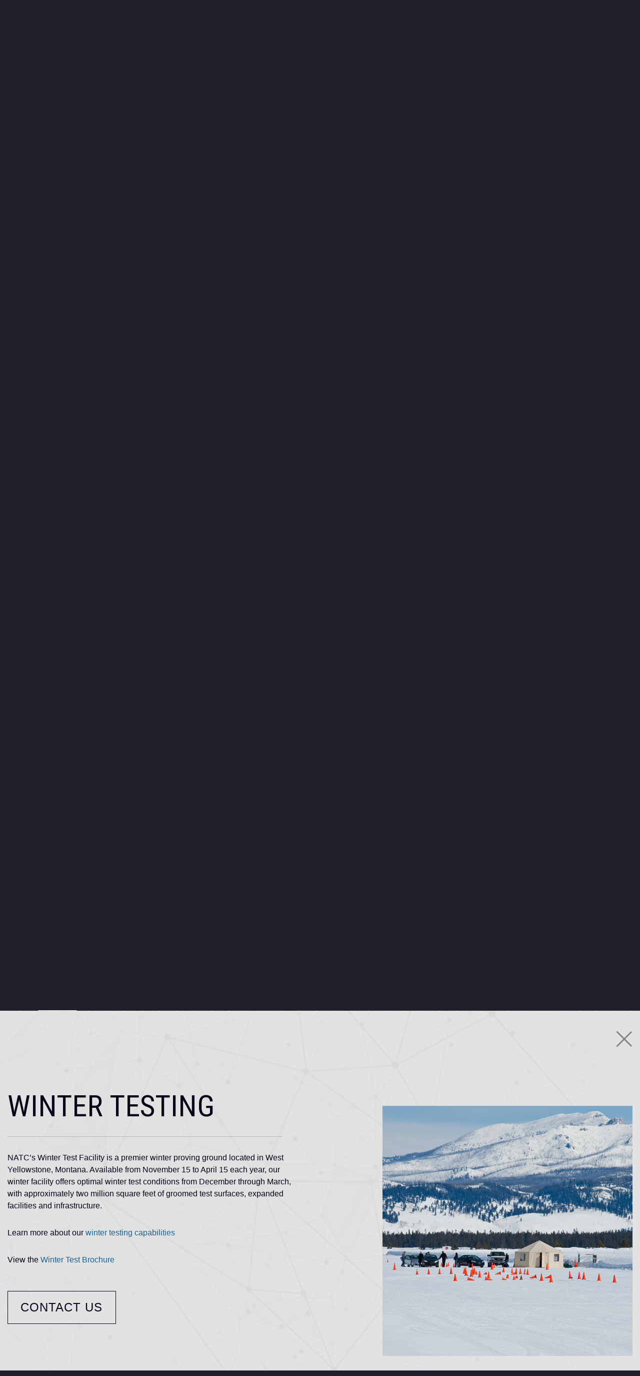

--- FILE ---
content_type: text/html; charset=UTF-8
request_url: https://natc-ht.com/types-of-testing/winter-testing/
body_size: 35013
content:
<!doctype html>
<html>
<head>
  <meta charset="utf-8"/>
  <meta http-equiv="X-UA-Compatible" content="IE=edge"/>
  <title>Winter Testing - Premier Winter Proving Ground West Yellowstone Montana</title>
  <link rel="shortcut icon" href="https://natc-ht.com/wp-content/themes/kps3-natc/favicon.ico"/>
  <meta name="viewport" content="width=device-width, initial-scale=1"/>
  <meta name='robots' content='index, follow, max-image-preview:large, max-snippet:-1, max-video-preview:-1' />

	<!-- This site is optimized with the Yoast SEO Premium plugin v17.5 (Yoast SEO v17.5) - https://yoast.com/wordpress/plugins/seo/ -->
	<link rel="canonical" href="https://natc-ht.com/types-of-testing/winter-testing/" />
	<meta property="og:locale" content="en_US" />
	<meta property="og:type" content="article" />
	<meta property="og:title" content="Winter Testing" />
	<meta property="og:description" content="NATC offers comprehensive winter testing solutions, along with complete facility and security support to meet individual customer needs. The winter test facility offers optimal winter test conditions from December through March each year." />
	<meta property="og:url" content="https://natc-ht.com/types-of-testing/winter-testing/" />
	<meta property="og:site_name" content="NATC" />
	<meta property="article:modified_time" content="2024-10-07T19:15:48+00:00" />
	<meta property="og:image" content="https://natc-ht.com/wp-content/uploads/2018/06/Winter-Test-Facilities.jpg" />
	<meta property="og:image:width" content="500" />
	<meta property="og:image:height" content="500" />
	<meta name="twitter:card" content="summary" />
	<script type="application/ld+json" class="yoast-schema-graph">{"@context":"https://schema.org","@graph":[{"@type":"Organization","@id":"https://natc-ht.com/#organization","name":"Nevada Automotive Test Center","url":"https://natc-ht.com/","sameAs":["https://www.linkedin.com/company/nevada-automotive-testing-center/about/"],"logo":{"@type":"ImageObject","@id":"https://natc-ht.com/#logo","inLanguage":"en-US","url":"https://natc-av.com/wp-content/uploads/2019/01/Nevada-Automotive-Testing-Center.jpg","contentUrl":"https://natc-av.com/wp-content/uploads/2019/01/Nevada-Automotive-Testing-Center.jpg","width":1152,"height":576,"caption":"Nevada Automotive Test Center"},"image":{"@id":"https://natc-ht.com/#logo"}},{"@type":"WebSite","@id":"https://natc-ht.com/#website","url":"https://natc-ht.com/","name":"NATC","description":"Nevada Automotive Test Center","publisher":{"@id":"https://natc-ht.com/#organization"},"potentialAction":[{"@type":"SearchAction","target":{"@type":"EntryPoint","urlTemplate":"https://natc-ht.com/?s={search_term_string}"},"query-input":"required name=search_term_string"}],"inLanguage":"en-US"},{"@type":"ImageObject","@id":"https://natc-ht.com/types-of-testing/winter-testing/#primaryimage","inLanguage":"en-US","url":"https://natc-ht.com/wp-content/uploads/2018/06/Winter-Test-Facilities.jpg","contentUrl":"https://natc-ht.com/wp-content/uploads/2018/06/Winter-Test-Facilities.jpg","width":500,"height":500},{"@type":"WebPage","@id":"https://natc-ht.com/types-of-testing/winter-testing/#webpage","url":"https://natc-ht.com/types-of-testing/winter-testing/","name":"Winter Testing - Premier Winter Proving Ground West Yellowstone Montana","isPartOf":{"@id":"https://natc-ht.com/#website"},"primaryImageOfPage":{"@id":"https://natc-ht.com/types-of-testing/winter-testing/#primaryimage"},"datePublished":"2018-09-14T21:48:44+00:00","dateModified":"2024-10-07T19:15:48+00:00","breadcrumb":{"@id":"https://natc-ht.com/types-of-testing/winter-testing/#breadcrumb"},"inLanguage":"en-US","potentialAction":[{"@type":"ReadAction","target":["https://natc-ht.com/types-of-testing/winter-testing/"]}]},{"@type":"BreadcrumbList","@id":"https://natc-ht.com/types-of-testing/winter-testing/#breadcrumb","itemListElement":[{"@type":"ListItem","position":1,"name":"Home","item":"https://natc-ht.com/"},{"@type":"ListItem","position":2,"name":"Winter Testing"}]}]}</script>
	<!-- / Yoast SEO Premium plugin. -->


<link rel='dns-prefetch' href='//fast.fonts.net' />
<link rel='dns-prefetch' href='//fonts.googleapis.com' />
<link rel='dns-prefetch' href='//s.w.org' />
<link href='https://fonts.gstatic.com' crossorigin rel='preconnect' />
		<script type="text/javascript">
			window._wpemojiSettings = {"baseUrl":"https:\/\/s.w.org\/images\/core\/emoji\/13.1.0\/72x72\/","ext":".png","svgUrl":"https:\/\/s.w.org\/images\/core\/emoji\/13.1.0\/svg\/","svgExt":".svg","source":{"concatemoji":"https:\/\/natc-ht.com\/wp-includes\/js\/wp-emoji-release.min.js?ver=5.8.2"}};
			!function(e,a,t){var n,r,o,i=a.createElement("canvas"),p=i.getContext&&i.getContext("2d");function s(e,t){var a=String.fromCharCode;p.clearRect(0,0,i.width,i.height),p.fillText(a.apply(this,e),0,0);e=i.toDataURL();return p.clearRect(0,0,i.width,i.height),p.fillText(a.apply(this,t),0,0),e===i.toDataURL()}function c(e){var t=a.createElement("script");t.src=e,t.defer=t.type="text/javascript",a.getElementsByTagName("head")[0].appendChild(t)}for(o=Array("flag","emoji"),t.supports={everything:!0,everythingExceptFlag:!0},r=0;r<o.length;r++)t.supports[o[r]]=function(e){if(!p||!p.fillText)return!1;switch(p.textBaseline="top",p.font="600 32px Arial",e){case"flag":return s([127987,65039,8205,9895,65039],[127987,65039,8203,9895,65039])?!1:!s([55356,56826,55356,56819],[55356,56826,8203,55356,56819])&&!s([55356,57332,56128,56423,56128,56418,56128,56421,56128,56430,56128,56423,56128,56447],[55356,57332,8203,56128,56423,8203,56128,56418,8203,56128,56421,8203,56128,56430,8203,56128,56423,8203,56128,56447]);case"emoji":return!s([10084,65039,8205,55357,56613],[10084,65039,8203,55357,56613])}return!1}(o[r]),t.supports.everything=t.supports.everything&&t.supports[o[r]],"flag"!==o[r]&&(t.supports.everythingExceptFlag=t.supports.everythingExceptFlag&&t.supports[o[r]]);t.supports.everythingExceptFlag=t.supports.everythingExceptFlag&&!t.supports.flag,t.DOMReady=!1,t.readyCallback=function(){t.DOMReady=!0},t.supports.everything||(n=function(){t.readyCallback()},a.addEventListener?(a.addEventListener("DOMContentLoaded",n,!1),e.addEventListener("load",n,!1)):(e.attachEvent("onload",n),a.attachEvent("onreadystatechange",function(){"complete"===a.readyState&&t.readyCallback()})),(n=t.source||{}).concatemoji?c(n.concatemoji):n.wpemoji&&n.twemoji&&(c(n.twemoji),c(n.wpemoji)))}(window,document,window._wpemojiSettings);
		</script>
		<style type="text/css">
img.wp-smiley,
img.emoji {
	display: inline !important;
	border: none !important;
	box-shadow: none !important;
	height: 1em !important;
	width: 1em !important;
	margin: 0 .07em !important;
	vertical-align: -0.1em !important;
	background: none !important;
	padding: 0 !important;
}
</style>
	<link rel='stylesheet' id='wp-block-library-css'  href='https://natc-ht.com/wp-includes/css/dist/block-library/style.min.css?ver=5.8.2' type='text/css' media='all' />
<link rel='stylesheet' id='menu-image-css'  href='https://natc-ht.com/wp-content/plugins/menu-image/includes/css/menu-image.css?ver=3.0.6' type='text/css' media='all' />
<link rel='stylesheet' id='dashicons-css'  href='https://natc-ht.com/wp-includes/css/dashicons.min.css?ver=5.8.2' type='text/css' media='all' />
<link rel='stylesheet' id='natc-screen-css'  href='https://natc-ht.com/wp-content/themes/kps3-natc/assets/styles/screen.css?ver=5.8.2' type='text/css' media='all' />
<link rel='stylesheet' id='natc-fonts-css'  href='//fast.fonts.net/cssapi/0c03b5d7-53c2-4046-aa1f-6254aff43727.css?ver=5.8.2' type='text/css' media='all' />
<link rel='stylesheet' id='wpdreams-ajaxsearchpro-instances-css'  href='https://natc-ht.com/wp-content/uploads/asp_upload/style.instances-ho-is-po-no-da-au-se-is.css?ver=o9KbXS' type='text/css' media='all' />
<link rel='stylesheet' id='wpconvb-style-css'  href='https://natc-ht.com/wp-content/plugins/wpconversionboost/css/style.css?ver=202106282309' type='text/css' media='all' />
<link rel='stylesheet' id='olympus-google-fonts-css'  href='https://fonts.googleapis.com/css?family=Open+Sans%3A300%2C400%2C500%2C600%2C700%2C800%2C300i%2C400i%2C500i%2C600i%2C700i%2C800i%2C300ii%2C400ii%2C500ii%2C600ii%2C700ii%2C800ii%7CRoboto+Condensed%3A300%2C300i%2C400%2C400i%2C700%2C700i%2C300ii%2C400ii%2C700ii&#038;display=swap&#038;ver=3.2.6' type='text/css' media='all' />
<script type='text/javascript' src='https://natc-ht.com/wp-includes/js/jquery/jquery.min.js?ver=3.6.0' id='jquery-core-js'></script>
<script type='text/javascript' src='https://natc-ht.com/wp-includes/js/jquery/jquery-migrate.min.js?ver=3.3.2' id='jquery-migrate-js'></script>
<script type='text/javascript' src='https://natc-ht.com/wp-content/themes/kps3-natc/assets/scripts/lib/modernizr.min.js?ver=5.8.2' id='natc-modernizr-js'></script>
<link rel="https://api.w.org/" href="https://natc-ht.com/wp-json/" /><link rel="EditURI" type="application/rsd+xml" title="RSD" href="https://natc-ht.com/xmlrpc.php?rsd" />
<link rel="wlwmanifest" type="application/wlwmanifest+xml" href="https://natc-ht.com/wp-includes/wlwmanifest.xml" /> 
<link rel='shortlink' href='https://natc-ht.com/?p=971' />
<link rel="alternate" type="application/json+oembed" href="https://natc-ht.com/wp-json/oembed/1.0/embed?url=https%3A%2F%2Fnatc-ht.com%2Ftypes-of-testing%2Fwinter-testing%2F" />
<link rel="alternate" type="text/xml+oembed" href="https://natc-ht.com/wp-json/oembed/1.0/embed?url=https%3A%2F%2Fnatc-ht.com%2Ftypes-of-testing%2Fwinter-testing%2F&#038;format=xml" />
<!-- Global site tag (gtag.js) - Google Analytics -->
<script async src="https://www.googletagmanager.com/gtag/js?id=UA-191817247-1"></script>
<script>
  window.dataLayer = window.dataLayer || [];
  function gtag(){dataLayer.push(arguments);}
  gtag('js', new Date());

  gtag('config', 'UA-191817247-1');
  gtag('config', 'AW-1072536119');
</script>
			<script type="text/javascript">
				var CurrentPage="front_page";
			</script><link rel="apple-touch-icon" sizes="180x180" href="/wp-content/uploads/fbrfg/apple-touch-icon.png">
<link rel="icon" type="image/png" sizes="32x32" href="/wp-content/uploads/fbrfg/favicon-32x32.png">
<link rel="icon" type="image/png" sizes="16x16" href="/wp-content/uploads/fbrfg/favicon-16x16.png">
<link rel="manifest" href="/wp-content/uploads/fbrfg/site.webmanifest">
<link rel="mask-icon" href="/wp-content/uploads/fbrfg/safari-pinned-tab.svg" color="#5bbad5">
<link rel="shortcut icon" href="/wp-content/uploads/fbrfg/favicon.ico">
<meta name="msapplication-TileColor" content="#da532c">
<meta name="msapplication-config" content="/wp-content/uploads/fbrfg/browserconfig.xml">
<meta name="theme-color" content="#ffffff">                <link href='//fonts.googleapis.com/css?family=Lato:300|Lato:400|Lato:700' rel='stylesheet' type='text/css'>
                                <link href='//fonts.googleapis.com/css?family=Open+Sans:300|Open+Sans:400|Open+Sans:700' rel='stylesheet' type='text/css'>
                            <style type="text/css">
                @font-face {
                    font-family: 'asppsicons2';
                    src: url('https://natc-ht.com/wp-content/plugins/ajax-search-pro/css/fonts/icons/icons2.eot');
                    src: url('https://natc-ht.com/wp-content/plugins/ajax-search-pro/css/fonts/icons/icons2.eot?#iefix') format('embedded-opentype'),
                    url('https://natc-ht.com/wp-content/plugins/ajax-search-pro/css/fonts/icons/icons2.woff2') format('woff2'),
                    url('https://natc-ht.com/wp-content/plugins/ajax-search-pro/css/fonts/icons/icons2.woff') format('woff'),
                    url('https://natc-ht.com/wp-content/plugins/ajax-search-pro/css/fonts/icons/icons2.ttf') format('truetype'),
                    url('https://natc-ht.com/wp-content/plugins/ajax-search-pro/css/fonts/icons/icons2.svg#icons') format('svg');
                    font-weight: normal;
                    font-style: normal;
                }
                                .asp_m{height: 0;}            </style>
                        <script type="text/javascript">
                if ( typeof _ASP !== "undefined" && _ASP !== null && typeof _ASP.initialize !== "undefined" )
                    _ASP.initialize();
            </script>
            		<style type="text/css" id="wp-custom-css">
			.header {
    padding: 230px 0 100px;
}

/*
eeb: 2018-07-07
remove dates from news articles
*/

.entry-date {
	display: none;
}

.news-rollup--date {
	display: none;
}

.article-date {
	display: none;
}

/* eeb: end */

/*
eeb: 2018-07-18
fix color of font
on chars remaining counter
on forms
*/
.ginput_counter {
	color: #000000 !important;
}
/* eeb: end */

/*
eeb: 2018-07-25
*/
.header__headline {
	font-size: 3vmax;
  margin: 0.0em 0;
  margin-top: 0.0em;
  margin-right: 0px;
  margin-bottom: 0.0em;
  margin-left: 0px;	
}

.card-alt__headline {
  margin: 0 0 15px;
  font-size: 26px;
}

.tabbed-image__headline {
	font-size: 25px;align-content
}

.tabbed-image .slick-dots {
  font-size: 21px;
   text-align: center !important;
	letter-spacing: 0px;
}

.title-block__title {
   font-size: 35px;
	line-height: 1.1;
}
.toggle-list a {
	font-size: 22px;
	font-family: 'Open Sans';
	font-weight: bolder;
}

.gform_legacy_markup_wrapper form {
  text-align: left;
  background-color: white;
  padding: 20px;
}

/* homepage contact form - right */
.contact-block__locations {background-color:white;
padding: 10px 10px 10px 10px;
}

/* homepage contact form - left */
.row .large-offset-1 {
  position: relative;
  margin-left: 8.33333%;
  padding-top: 15px;
}

.card-alt__headline {
  margin: 0 0 15px;
  font-size: 23px;
	letter-spacing: 0.03em;
	line-height: 1.025;
  text-transform: uppercase;
}

nav__links a {
  font-family: open sans;
  font-size: 18px;
  letter-spacing: .1em;
}

.nav-search {display:none;}
.nav__links--secondary .menu-item {opacity: 1;}
.ajxm {width:150px; float: right !important;}
#ajaxsearchpro1_1, #ajaxsearchpro1_2, div.asp_m.asp_m_1 {margin-top: -6px;}

.footer__links li {
    display: inline-block;
    margin: 0 4px;
	
			</style>
			<!-- Fonts Plugin CSS - https://fontsplugin.com/ -->
	<style>
		:root {
--font-base: Open Sans;
--font-headings: Roboto Condensed;
}
body, #content, .entry-content, .post-content, .page-content, .post-excerpt, .entry-summary, .entry-excerpt, .widget-area, .widget, .sidebar, #sidebar, footer, .footer, #footer, .site-footer {
font-family: "Open Sans";
 }
#site-title, .site-title, #site-title a, .site-title a, .entry-title, .entry-title a, h1, h2, h3, h4, h5, h6, .widget-title, .elementor-heading-title {
font-family: "Roboto Condensed";
 }
.menu, .page_item a, .menu-item a, .wp-block-navigation, .wp-block-navigation-item__content {
font-family: "Roboto Condensed";
 }
	</style>
	<!-- Fonts Plugin CSS -->
	
        <script type="text/javascript">
      (function(c,l,a,r,i,t,y){
        c[a]=c[a]||function(){(c[a].q=c[a].q||[]).push(arguments)};
        t=l.createElement(r);t.async=1;t.src="https://www.clarity.ms/tag/"+i;
        y=l.getElementsByTagName(r)[0];y.parentNode.insertBefore(t,y);
    })(window, document, "clarity", "script", "7nvqnu6oz1");    </script>
  	<!-- Google tag (gtag.js) -->
<script async src="https://www.googletagmanager.com/gtag/js?id=G-KVYHVEST2P"></script>
<script>
  window.dataLayer = window.dataLayer || [];
  function gtag(){dataLayer.push(arguments);}
  gtag('js', new Date());

  gtag('config', 'G-KVYHVEST2P');
</script>
	
<!-- Google tag (gtag.js) -->
<script async src="https://www.googletagmanager.com/gtag/js?id=G-VEPH58YP1B"></script>
<script>
  window.dataLayer = window.dataLayer || [];
  function gtag(){dataLayer.push(arguments);}
  gtag('js', new Date());

  gtag('config', 'G-VEPH58YP1B');
</script>

</head>

<body class="types-template-default single single-types postid-971">
<nav class="nav">
  <nav class="nav__wrapper js-nav-wrapper">

    <a href="https://natc-ht.com" class="nav__logo">
      <img src="https://natc-ht.com/wp-content/themes/kps3-natc/assets/images/logo@2x.png" width="200" height="81" alt="NATC">
    </a>

    <button class="nav__menu-button js-nav-button" type="button"></button>

    <div class="nav__content js-nav-content">
      <form class="nav-search" method="GET" action="/">
        <div class="nav-search__wrapper js-search-wrapper">
          <input class="nav-search__input js-search-input" name="s" type="text" placeholder="Search">
          <button class="nav-search__button js-search-button" type="button"></button>
        </div>
      </form>
      <ul id="menu-top-menu" class="nav__links nav__links--secondary"><li id="menu-item-1593" class="ajxm menu-item menu-item-type-custom menu-item-object-custom menu-item-1593"><a><div class='asp_w asp_m asp_m_1 asp_m_1_1 wpdreams_asp_sc wpdreams_asp_sc-1 ajaxsearchpro asp_main_container  asp_non_compact'
     data-id="1"
     data-name="main"
          data-instance="1"
     id='ajaxsearchpro1_1'>
<div class="probox">
    
    <div class='promagnifier'>
        	    <div class='asp_text_button hiddend'>
		    Search	    </div>
        <div class='innericon'>
            <svg xmlns="http://www.w3.org/2000/svg" width="512" height="512" viewBox="0 0 512 512"><path d="M460.355 421.59l-106.51-106.512c20.04-27.553 31.884-61.437 31.884-98.037C385.73 124.935 310.792 50 218.685 50c-92.106 0-167.04 74.934-167.04 167.04 0 92.107 74.935 167.042 167.04 167.042 34.912 0 67.352-10.773 94.184-29.158L419.945 462l40.41-40.41zM100.63 217.04c0-65.095 52.96-118.055 118.056-118.055 65.098 0 118.057 52.96 118.057 118.056 0 65.097-52.96 118.057-118.057 118.057-65.096 0-118.055-52.96-118.055-118.056z"/></svg>        </div>
	    <div class="asp_clear"></div>
    </div>

    
    
    <div class='prosettings' style='display:none;' data-opened=0>
                <div class='innericon'>
            <svg xmlns="http://www.w3.org/2000/svg" width="512" height="512" viewBox="0 0 512 512"><path id="menu-7-icon" d="M153.415 256c0 28.558-23.15 51.708-51.707 51.708C73.15 307.708 50 284.558 50 256s23.15-51.708 51.708-51.708c28.557 0 51.707 23.15 51.707 51.708zM256 204.292c-28.558 0-51.708 23.15-51.708 51.708s23.15 51.708 51.708 51.708 51.708-23.15 51.708-51.708-23.15-51.708-51.708-51.708zm154.292 0c-28.557 0-51.707 23.15-51.707 51.708s23.15 51.708 51.707 51.708C438.85 307.708 462 284.558 462 256s-23.15-51.708-51.708-51.708z"/></svg>        </div>
    </div>

    
    
    <div class='proinput'>
        <form action='#' autocomplete="off" aria-label="Search form 1">
            <input type='search' class='orig'
                   placeholder='Search here...'
                   name='phrase' value=''
                   aria-label="Search input 1"
                   autocomplete="off"/>
            <input type='text' class='autocomplete' name='phrase' value=''
                   aria-label="Search autocomplete, ignore please"
                   aria-hidden="true"
                   autocomplete="off" disabled/>
            <input type='submit'
                   aria-hidden="true"
                   aria-label="Hidden button"
                   style='width:0; height: 0; visibility: hidden;'>
        </form>
    </div>

    
    
    <div class='proloading'>
                        <div class="asp_loader">
            <div class="asp_loader-inner asp_ball-grid-pulse">
            
                <div></div>
                
                <div></div>
                
                <div></div>
                
                <div></div>
                
                <div></div>
                
                <div></div>
                
                <div></div>
                
                <div></div>
                
                <div></div>
                            </div>
        </div>
                    </div>

            <div class='proclose'>
            <svg version="1.1" xmlns="http://www.w3.org/2000/svg" xmlns:xlink="http://www.w3.org/1999/xlink" x="0px"
                 y="0px"
                 width="512px" height="512px" viewBox="0 0 512 512" enable-background="new 0 0 512 512"
                 xml:space="preserve">
            <polygon id="x-mark-icon"
                     points="438.393,374.595 319.757,255.977 438.378,137.348 374.595,73.607 255.995,192.225 137.375,73.622 73.607,137.352 192.246,255.983 73.622,374.625 137.352,438.393 256.002,319.734 374.652,438.378 "/>
            </svg>
        </div>
    
    
</div><div id='ajaxsearchprores1_1' class='asp_w asp_r asp_r_1 asp_r_1_1 vertical ajaxsearchpro wpdreams_asp_sc wpdreams_asp_sc-1'
     data-id="1"
     data-instance="1">

    
    
    
    <div class="results">

        
        <div class="resdrg">
        </div>

        
    </div>

    
    
    

    <div class="asp_res_loader hiddend">
                    <div class="asp_loader">
                <div class="asp_loader-inner asp_ball-grid-pulse">
                
                    <div></div>
                    
                    <div></div>
                    
                    <div></div>
                    
                    <div></div>
                    
                    <div></div>
                    
                    <div></div>
                    
                    <div></div>
                    
                    <div></div>
                    
                    <div></div>
                                    </div>
            </div>
            </div>
</div>    <div id='ajaxsearchprosettings1_1' class="asp_w asp_s asp_s_1 asp_s_1_1 wpdreams_asp_sc wpdreams_asp_sc-1 ajaxsearchpro searchsettings"
    data-id="1"
    data-instance="1">
<form name='options' class="asp-fss-flex" autocomplete = 'off'>
        <input type="hidden" style="display:none;" name="current_page_id" value="971">
            <input type='hidden' name='qtranslate_lang' style="display:none;"
               value='0'/>
    	    <input type="hidden" name="filters_changed" style="display:none;" value="0">
    <input type="hidden" name="filters_initial" style="display:none;" value="1">
    <fieldset class="asp_filter_generic asp_filter_id_1 asp_filter_n_0">
            <legend>Generic filters</legend>
    <div class="asp_option">
    <div class="asp_option_inner">
        <input type="checkbox" value="exact" id="set_exact1_1"
                              aria-label="Exact matches only"
               name="asp_gen[]" />
        <label aria-hidden="true"
               for="set_exact1_1">
            Hidden label        </label>
    </div>
    <div class="asp_option_label">
        Exact matches only    </div>
</div>
        <div class="asp_option hiddend" aria-hidden="true">
            <div class="asp_option_inner">
                <input type="checkbox" value="title" id="set_title1_1"
                       data-origvalue="1"                       name="asp_gen[]"  checked="checked"/>
                <label for="set_title1_1">
                    Hidden label                </label>
            </div>
        </div>
            <div class="asp_option hiddend" aria-hidden="true">
            <div class="asp_option_inner">
                <input type="checkbox" value="content" id="set_content1_1"
                       data-origvalue="1"                       name="asp_gen[]"  checked="checked"/>
                <label for="set_content1_1">
                    Hidden label                </label>
            </div>
        </div>
            <div class="asp_option hiddend" aria-hidden="true">
            <div class="asp_option_inner">
                <input type="checkbox" value="excerpt" id="set_excerpt1_1"
                       data-origvalue="1"                       name="asp_gen[]"  checked="checked"/>
                <label for="set_excerpt1_1">
                    Hidden label                </label>
            </div>
        </div>
    </fieldset>        <input type="checkbox"
               style="display: none !important;"
               value="post"
               aria-label="Hidden label"
               aria-hidden="true"
               id="1_1customset_1_1100"
               name="customset[]" checked="checked"/>
                <input type="checkbox"
               style="display: none !important;"
               value="page"
               aria-label="Hidden label"
               aria-hidden="true"
               id="1_1customset_1_1101"
               name="customset[]" checked="checked"/>
                <input type="checkbox"
               style="display: none !important;"
               value="custom-solutions"
               aria-label="Hidden label"
               aria-hidden="true"
               id="1_1customset_1_1102"
               name="customset[]" checked="checked"/>
                <input type="checkbox"
               style="display: none !important;"
               value="engineering"
               aria-label="Hidden label"
               aria-hidden="true"
               id="1_1customset_1_1103"
               name="customset[]" checked="checked"/>
                <input type="checkbox"
               style="display: none !important;"
               value="types"
               aria-label="Hidden label"
               aria-hidden="true"
               id="1_1customset_1_1104"
               name="customset[]" checked="checked"/>
            <div style="clear:both;"></div>
</form>
</div>

</div>
<div class='asp_hidden_data' id="asp_hidden_data_1_1" style="display:none;">

    <div class='asp_item_overlay'>
        <div class='asp_item_inner'>
            <svg xmlns="http://www.w3.org/2000/svg" width="512" height="512" viewBox="0 0 512 512"><path d="M460.355 421.59l-106.51-106.512c20.04-27.553 31.884-61.437 31.884-98.037C385.73 124.935 310.792 50 218.685 50c-92.106 0-167.04 74.934-167.04 167.04 0 92.107 74.935 167.042 167.04 167.042 34.912 0 67.352-10.773 94.184-29.158L419.945 462l40.41-40.41zM100.63 217.04c0-65.095 52.96-118.055 118.056-118.055 65.098 0 118.057 52.96 118.057 118.056 0 65.097-52.96 118.057-118.057 118.057-65.096 0-118.055-52.96-118.055-118.056z"/></svg>                    </div>
    </div>

</div>        <style type="text/css">
        /* Theme defined Ajax Search Pro Custom CSS */
        .asp_m_1_1 .probox .promagnifier,.asp_m_1_1 .probox .prosettings{padding: 0 8px !important;}.asp_m_1_1[asp-compact=closed] .probox .promagnifier,.asp_m_1_1[asp-compact=closed] .probox .prosettings{padding: 0 !important;}    </style>
    <div class="asp_init_data" style="display:none !important;" id="asp_init_id_1_1" data-aspdata="[base64]/[base64]/[base64]/[base64]"></div></a></li>
<li id="menu-item-1571" class="menu-item menu-item-type-custom menu-item-object-custom menu-item-1571"><a><a href="tel:+17756292000" onclick="gtag('event', 'Click', { 'event_category': 'Call From Menu' });">Call Us</a></a></li>
<li id="menu-item-98" class="menu-item menu-item-type-post_type menu-item-object-page current_page_parent menu-item-98"><a href="https://natc-ht.com/news/">NEWS</a></li>
<li id="menu-item-97" class="menu-item menu-item-type-post_type menu-item-object-page menu-item-97"><a href="https://natc-ht.com/about-us/facilities/">Facilities</a></li>
<li id="menu-item-1486" class="menu-item menu-item-type-post_type menu-item-object-page menu-item-1486"><a href="https://natc-ht.com/careers/">Careers</a></li>
<li id="menu-item-1688" class="menu-item menu-item-type-post_type menu-item-object-page menu-item-1688"><a href="https://natc-ht.com/about-us/">About</a></li>
<li id="menu-item-2175" class="menu-item menu-item-type-post_type menu-item-object-page menu-item-2175"><a href="https://natc-ht.com/seasons-greetings-2018/">Season’s Greetings 2025</a></li>
</ul>      <ul id="menu-main-menu" class="nav__links nav__links--primary"><li id="menu-item-56" class="menu-item menu-item-type-post_type menu-item-object-page menu-item-56"><a href="https://natc-ht.com/engineering/">Engineering</a></li>
<li id="menu-item-22" class="menu-item menu-item-type-post_type menu-item-object-page menu-item-22"><a href="https://natc-ht.com/types-of-testing/">Testing</a></li>
<li id="menu-item-95" class="menu-item menu-item-type-post_type menu-item-object-page menu-item-95"><a href="https://natc-ht.com/custom-solutions/">Custom Solutions</a></li>
<li id="menu-item-96" class="menu-item menu-item-type-post_type menu-item-object-page menu-item-96"><a href="https://natc-ht.com/markets/">Markets</a></li>
<li id="menu-item-106" class="nav__button menu-item menu-item-type-post_type menu-item-object-page menu-item-106"><a href="https://natc-ht.com/get-in-touch/">Get In Touch</a></li>
</ul>    </div>

  </nav>
</nav>
<div>
</div>


  
<header class="header" style="background-image: url('https://natc-ht.com/wp-content/uploads/2017/06/The-Future-of-Automotive-Testing-1280x720.jpg');">
  <div class="row">
    <div class="columns large-12 large-centered text-center">

      <h4 class="header__headline">
        Testing      </h4>

      
    </div>
  </div>
</header>


<div class="section section--dark">
  <div class="row">
    <div class="columns large-12">
      <div class="section__content">
        <h2 class="section__headline section__headline--large text-center">TYPES OF TESTING & EVALUATION</h2>

        <div class="row">
                      <article class="columns large-6 left">
              <a href="#" class="card-alt js-flyout-trigger" aria-labelledby="flyout-1449" data-id="fuel-economy-fuel-consumption">
                <div class="card-alt__image" style="background-image: url('https://natc-ht.com/wp-content/uploads/2020/03/Fuel-Economy-Semitrailer2.jpg');">
                </div>
                <div class="card-alt__content js-excerpt">
                  <h3 class="card-alt__headline">Fuel Economy / Fuel Consumption</h3>
                  <p class="card-alt__description">
                    NATC has on-site capability to evaluate fuel consumption for on- and off-road vehicles using gasoline, diesel, or military fuels, over the full duty cycle of the vehicle. We can provide a user-representative drive cycle, as well as work with the customer to develop the drive cycle based on a prescribed duty cycle, to create a test route to emulate the drive cycle/speed profile.                  </p>
                  <span class="card-alt__link">
                  Learn More &gt;
                  </span>
                </div>
              </a>
            </article>
                      <article class="columns large-6 left">
              <a href="#" class="card-alt js-flyout-trigger" aria-labelledby="flyout-1328" data-id="accelerated-life">
                <div class="card-alt__image" style="background-image: url('https://natc-ht.com/wp-content/uploads/2019/11/Accelerated-Life.gif');">
                </div>
                <div class="card-alt__content js-excerpt">
                  <h3 class="card-alt__headline">Accelerated Life</h3>
                  <p class="card-alt__description">
                    NATC can help reduce the development time of a vehicle and still provide real-world testing through an approach called “accelerated life testing.” Drawing on experience in duty cycle development, durability testing, and road profiling, NATC developed and derived a mathematical accelerated life cycle testing approach for a U.S. Air Force                   </p>
                  <span class="card-alt__link">
                  Learn More &gt;
                  </span>
                </div>
              </a>
            </article>
                      <article class="columns large-6 left">
              <a href="#" class="card-alt js-flyout-trigger" aria-labelledby="flyout-1096" data-id="hybrid-development-and-testing">
                <div class="card-alt__image" style="background-image: url('https://natc-ht.com/wp-content/uploads/2019/04/Hybrid-Auto-Development-and-Testing.jpg');">
                </div>
                <div class="card-alt__content js-excerpt">
                  <h3 class="card-alt__headline">Hybrid Development and Testing</h3>
                  <p class="card-alt__description">
                    We have worked with several companies in the emerging commercial electric vehicle industry. NATC understands and is knowledgeable about the configurations and requirements and can help develop a test plan for evaluations.                   </p>
                  <span class="card-alt__link">
                  Learn More &gt;
                  </span>
                </div>
              </a>
            </article>
                      <article class="columns large-6 left">
              <a href="#" class="card-alt js-flyout-trigger" aria-labelledby="flyout-978" data-id="transportability">
                <div class="card-alt__image" style="background-image: url('https://natc-ht.com/wp-content/uploads/2018/10/Transportability-Testing-Mack-Approved-1.jpg');">
                </div>
                <div class="card-alt__content js-excerpt">
                  <h3 class="card-alt__headline">Transportability</h3>
                  <p class="card-alt__description">
                    Transportability features of a component are inherent to the system as a whole and should be evaluated and scrutinized as these features may dictate the safe and efficient movement of the article.                  </p>
                  <span class="card-alt__link">
                  Learn More &gt;
                  </span>
                </div>
              </a>
            </article>
                      <article class="columns large-6 left">
              <a href="#" class="card-alt js-flyout-trigger" aria-labelledby="flyout-971" data-id="winter-testing">
                <div class="card-alt__image" style="background-image: url('https://natc-ht.com/wp-content/uploads/2018/06/Winter-Test-Facilities.jpg');">
                </div>
                <div class="card-alt__content js-excerpt">
                  <h3 class="card-alt__headline">Winter Testing</h3>
                  <p class="card-alt__description">
                    NATC offers comprehensive winter testing solutions, along with complete facility and security support to meet individual customer needs. The winter test facility offers optimal winter test conditions from December through March each year.                   </p>
                  <span class="card-alt__link">
                  Learn More &gt;
                  </span>
                </div>
              </a>
            </article>
                      <article class="columns large-6 left">
              <a href="#" class="card-alt js-flyout-trigger" aria-labelledby="flyout-211" data-id="situational-awareness">
                <div class="card-alt__image" style="background-image: url('https://natc-ht.com/wp-content/uploads/2018/03/Situation-Awareness-Testing-Facility-NV.jpg');">
                </div>
                <div class="card-alt__content js-excerpt">
                  <h3 class="card-alt__headline">Situational Awareness</h3>
                  <p class="card-alt__description">
                    NATC performs a variety of Situational Awareness (SA) evaluations to assess the ability of the vehicle occupants to acquire knowledge of the immediate environment, whether internal or external to the vehicle.                  </p>
                  <span class="card-alt__link">
                  Learn More &gt;
                  </span>
                </div>
              </a>
            </article>
                      <article class="columns large-6 left">
              <a href="#" class="card-alt js-flyout-trigger" aria-labelledby="flyout-210" data-id="electronic-systems">
                <div class="card-alt__image" style="background-image: url('https://natc-ht.com/wp-content/uploads/2020/04/Electronic-Systems-Testing.jpg');">
                </div>
                <div class="card-alt__content js-excerpt">
                  <h3 class="card-alt__headline">Electronic Systems</h3>
                  <p class="card-alt__description">
                    NATC rigorously tests the electronic and electrical systems that are essential to the safe and proper operation of every new vehicle that rolls off the production line.  These systems constantly increase in complexity, and we are committed to making sure that every unforeseen circumstance and behavioral anomaly is accounted for when proving that electronic systems will operate correctly.                  </p>
                  <span class="card-alt__link">
                  Learn More &gt;
                  </span>
                </div>
              </a>
            </article>
                      <article class="columns large-6 left">
              <a href="#" class="card-alt js-flyout-trigger" aria-labelledby="flyout-207" data-id="standardized-tests">
                <div class="card-alt__image" style="background-image: url('https://natc-ht.com/wp-content/uploads/2018/03/standardized-automotive-tests-5.jpg');">
                </div>
                <div class="card-alt__content js-excerpt">
                  <h3 class="card-alt__headline">Standardized Tests</h3>
                  <p class="card-alt__description">
                    NATC's trained, experienced staff conduct tests for commercial and military vehicles in accordance with regulatory and industry standards.  We provide guidance to our customers for navigating various standards and, in some cases, develop specific tests to cover multiple standards in a single test to reduce the overall number of testing cycles required.                  </p>
                  <span class="card-alt__link">
                  Learn More &gt;
                  </span>
                </div>
              </a>
            </article>
                      <article class="columns large-6 left">
              <a href="#" class="card-alt js-flyout-trigger" aria-labelledby="flyout-206" data-id="human-factors">
                <div class="card-alt__image" style="background-image: url('https://natc-ht.com/wp-content/uploads/2018/03/Human-factors-solutions-blind-spots.jpg');">
                </div>
                <div class="card-alt__content js-excerpt">
                  <h3 class="card-alt__headline">Human Factors</h3>
                  <p class="card-alt__description">
                    NATC performs Human Factors Engineering (HFE) evaluations for the 5th percentile female through the 95th percentile male, on vehicle platforms varying from passenger cars to 40-ton tracked vehicles.                  </p>
                  <span class="card-alt__link">
                  Learn More &gt;
                  </span>
                </div>
              </a>
            </article>
                      <article class="columns large-6 left">
              <a href="#" class="card-alt js-flyout-trigger" aria-labelledby="flyout-202" data-id="user-evaluations">
                <div class="card-alt__image" style="background-image: url('https://natc-ht.com/wp-content/uploads/2018/03/User-Driving-and-Technical-Evaluations.jpg');">
                </div>
                <div class="card-alt__content js-excerpt">
                  <h3 class="card-alt__headline">User Evaluations</h3>
                  <p class="card-alt__description">
                    NATC develops user evaluations based on our extensive experience as vehicle operators, training instructors, and test engineers.  Our all-encompassing curricula prepare users not only for driving the vehicles, but also for understanding the vehicle-to-terrain interface and how to apply that understanding to performance specifications or requirements.                  </p>
                  <span class="card-alt__link">
                  Learn More &gt;
                  </span>
                </div>
              </a>
            </article>
                      <article class="columns large-6 left">
              <a href="#" class="card-alt js-flyout-trigger" aria-labelledby="flyout-201" data-id="environmental">
                <div class="card-alt__image" style="background-image: url('https://natc-ht.com/wp-content/uploads/2018/03/Vehicle-Corrosion-Testing-Center.jpg');">
                </div>
                <div class="card-alt__content js-excerpt">
                  <h3 class="card-alt__headline">Environmental Tests</h3>
                  <p class="card-alt__description">
                    NATC offers numerous environmental test facilities for evaluating operability and material properties of vehicles, subsystems, and components in extreme environments.  We have environmental and climatic chambers and years of experience performing standard and customized environmental testing.                  </p>
                  <span class="card-alt__link">
                  Learn More &gt;
                  </span>
                </div>
              </a>
            </article>
                      <article class="columns large-6 left">
              <a href="#" class="card-alt js-flyout-trigger" aria-labelledby="flyout-199" data-id="survivability-and-lethality-2">
                <div class="card-alt__image" style="background-image: url('https://natc-ht.com/wp-content/uploads/2018/03/Missile-Testing-Nevada.jpg');">
                </div>
                <div class="card-alt__content js-excerpt">
                  <h3 class="card-alt__headline">Survivability &#038; Lethality</h3>
                  <p class="card-alt__description">
                    NATC engages with our military customers and industry to develop, integrate, and evaluate advanced survivability and lethality technologies that address current and future threats. We conduct independent, standardized testing of survivability and lethality solutions, referencing relevant protocols, and we assist our customers in developing their own test regimes to assess and refine their products.                  </p>
                  <span class="card-alt__link">
                  Learn More &gt;
                  </span>
                </div>
              </a>
            </article>
                      <article class="columns large-6 left">
              <a href="#" class="card-alt js-flyout-trigger" aria-labelledby="flyout-17" data-id="snackwave">
                <div class="card-alt__image" style="background-image: url('https://natc-ht.com/wp-content/uploads/2017/03/Tire-Performance-Testing-Center-Nevada.png');">
                </div>
                <div class="card-alt__content js-excerpt">
                  <h3 class="card-alt__headline">Tire Testing</h3>
                  <p class="card-alt__description">
                    NATC is a leader in developmental and production tire testing for use on commercial and military vehicle platforms with a dedicated tire test department.  From motorcycles to passenger cars to trucks to earthmovers and agricultural equipment, we use and develop test methods to evaluate and optimize tire performance over a broad range of on- and off-road conditions including mud, sand, snow, and ice.                  </p>
                  <span class="card-alt__link">
                  Learn More &gt;
                  </span>
                </div>
              </a>
            </article>
                      <article class="columns large-6 left">
              <a href="#" class="card-alt js-flyout-trigger" aria-labelledby="flyout-16" data-id="durability-testing">
                <div class="card-alt__image" style="background-image: url('https://natc-ht.com/wp-content/uploads/2018/03/Military-Vehicle-Durability-Testing.jpg');">
                </div>
                <div class="card-alt__content js-excerpt">
                  <h3 class="card-alt__headline">Durability Testing</h3>
                  <p class="card-alt__description">
                    No matter the end user, commercial or military, NATC is committed to helping our customers manufacture reliable and functional vehicles.  We develop and facilitate durability and accelerated durability tests to expose vehicles to real-world dynamic inputs representative of their expected operating environments and duty cycles.                  </p>
                  <span class="card-alt__link">
                  Learn More &gt;
                  </span>
                </div>
              </a>
            </article>
                      <article class="columns large-6 left">
              <a href="#" class="card-alt js-flyout-trigger" aria-labelledby="flyout-15" data-id="vehicle-handling-performance">
                <div class="card-alt__image" style="background-image: url('https://natc-ht.com/wp-content/uploads/2017/03/Heavy-Dump-Truck_sm.jpg');">
                </div>
                <div class="card-alt__content js-excerpt">
                  <h3 class="card-alt__headline">Vehicle Handling &#038; Performance</h3>
                  <p class="card-alt__description">
                    NATC is at the forefront of full vehicle performance testing for both commercial and military vehicle platforms, from small utility vehicles up to modern military tanks.  Our available test bed for performance evaluations includes braking, acceleration, maximum speed, steady state stability, and dynamic steering and handling on both on- and off-road surfaces.                  </p>
                  <span class="card-alt__link">
                  Learn More &gt;
                  </span>
                </div>
              </a>
            </article>
                      <article class="columns large-6 left">
              <a href="#" class="card-alt js-flyout-trigger" aria-labelledby="flyout-14" data-id="biodiesel">
                <div class="card-alt__image" style="background-image: url('https://natc-ht.com/wp-content/uploads/2018/05/Vehicle-Mobility-Testing-Center.jpg');">
                </div>
                <div class="card-alt__content js-excerpt">
                  <h3 class="card-alt__headline">Mobility</h3>
                  <p class="card-alt__description">
                    NATC’s proving ground is situated in the Great Basin offering access to a wide variety of the terrain types found around the world, enabling us to accurately replicate mobility features and challenges found in various real-world environments.                    </p>
                  <span class="card-alt__link">
                  Learn More &gt;
                  </span>
                </div>
              </a>
            </article>
                    
        </div>
      </div>
    </div>
  </div>
</div>
  <div id="flyout-1449" class="js-flyout flyout" aria-hidden="true">
    <div class="js-flyout__triangle flyout__triangle"></div>

    <div class="section section--grey-alt2">
      <div class="row">
        <div class="columns large-12">
          <a href="#" class="js-flyout__close flyout__close">
            <img src="https://natc-ht.com/wp-content/themes/kps3-natc/assets/images/icon-close@2x.png" alt="" width="33" height="33">
          </a>

          <div class="section__content">
            <div class="row">
              <div class="columns large-6">
                <h3 class="flyout__headline">Fuel Economy / Fuel Consumption</h3>
                <div class="flyout__body typography">
                  <hr>
                  <p>NATC has on-site capability to evaluate fuel consumption for on- and off-road vehicles using gasoline, diesel, or military fuels, over the full duty cycle of the vehicle. We can provide a user-representative drive cycle, as well as work with the customer to develop the drive cycle based on a prescribed duty cycle, to create a test route to emulate the drive cycle/speed profile. NATC has data/duty cycles for a broad range of worldwide vehicle operations to assist in the development of these duty/drive cycles. Electric and hydraulic load banks are available to simulate additional power consumption.</p>
<p><img loading="lazy" class=" wp-image-1455 alignright" src="https://natc-ht.com/wp-content/uploads/2020/03/Fuel-Economy-Fuel-Consumption-300x300.jpg" alt="" width="250" height="250" srcset="https://natc-ht.com/wp-content/uploads/2020/03/Fuel-Economy-Fuel-Consumption-300x300.jpg 300w, https://natc-ht.com/wp-content/uploads/2020/03/Fuel-Economy-Fuel-Consumption-150x150.jpg 150w, https://natc-ht.com/wp-content/uploads/2020/03/Fuel-Economy-Fuel-Consumption-400x400.jpg 400w, https://natc-ht.com/wp-content/uploads/2020/03/Fuel-Economy-Fuel-Consumption-364x364.jpg 364w, https://natc-ht.com/wp-content/uploads/2020/03/Fuel-Economy-Fuel-Consumption-442x442.jpg 442w, https://natc-ht.com/wp-content/uploads/2020/03/Fuel-Economy-Fuel-Consumption-420x420.jpg 420w, https://natc-ht.com/wp-content/uploads/2020/03/Fuel-Economy-Fuel-Consumption-19x19.jpg 19w, https://natc-ht.com/wp-content/uploads/2020/03/Fuel-Economy-Fuel-Consumption-24x24.jpg 24w, https://natc-ht.com/wp-content/uploads/2020/03/Fuel-Economy-Fuel-Consumption-36x36.jpg 36w, https://natc-ht.com/wp-content/uploads/2020/03/Fuel-Economy-Fuel-Consumption-48x48.jpg 48w, https://natc-ht.com/wp-content/uploads/2020/03/Fuel-Economy-Fuel-Consumption.jpg 500w" sizes="(max-width: 250px) 100vw, 250px" />Test capabilities include measurement of vehicle operating conditions such as:</p>
<ul>
<li>Effects of the warm-up period</li>
<li>Extreme temperatures
<ul>
<li>High desert environment with natural diurnal temperature changes</li>
<li>On-site environmental chambers that provide a range of temperature, solar, and humidity conditions</li>
</ul>
</li>
</ul>
<p>Idle fuel consumption testing can be completed both in neutral and in drive (simulating conditions at stop signs and in traffic congestion, etc.) to quantify the effect of additional torque conversion or similar component drag. Idle fuel consumption testing is typically performed independently so the idle time may be factored in or out of the overall duty cycle as necessary.</p>
<p>NATC can provide:</p>
<ul>
<li>Overall fuel consumption</li>
<li>Distance per weight or volume of fuel used</li>
<li>Weight or volume of fuel used per unit time where instantaneous fuel consumption measurement is required</li>
</ul>
<p><img loading="lazy" class=" wp-image-1452 alignright" src="https://natc-ht.com/wp-content/uploads/2020/03/Fuel-Economy-Fuel-Consumption-2-300x300.jpg" alt="" width="250" height="250" srcset="https://natc-ht.com/wp-content/uploads/2020/03/Fuel-Economy-Fuel-Consumption-2-300x300.jpg 300w, https://natc-ht.com/wp-content/uploads/2020/03/Fuel-Economy-Fuel-Consumption-2-150x150.jpg 150w, https://natc-ht.com/wp-content/uploads/2020/03/Fuel-Economy-Fuel-Consumption-2-400x400.jpg 400w, https://natc-ht.com/wp-content/uploads/2020/03/Fuel-Economy-Fuel-Consumption-2-364x364.jpg 364w, https://natc-ht.com/wp-content/uploads/2020/03/Fuel-Economy-Fuel-Consumption-2-442x442.jpg 442w, https://natc-ht.com/wp-content/uploads/2020/03/Fuel-Economy-Fuel-Consumption-2-420x420.jpg 420w, https://natc-ht.com/wp-content/uploads/2020/03/Fuel-Economy-Fuel-Consumption-2-19x19.jpg 19w, https://natc-ht.com/wp-content/uploads/2020/03/Fuel-Economy-Fuel-Consumption-2-24x24.jpg 24w, https://natc-ht.com/wp-content/uploads/2020/03/Fuel-Economy-Fuel-Consumption-2-36x36.jpg 36w, https://natc-ht.com/wp-content/uploads/2020/03/Fuel-Economy-Fuel-Consumption-2-48x48.jpg 48w, https://natc-ht.com/wp-content/uploads/2020/03/Fuel-Economy-Fuel-Consumption-2.jpg 500w" sizes="(max-width: 250px) 100vw, 250px" />To measure fuel consumption, NATC has developed a robust on-board fuel consumption measurement system (OFCMS) that is ruggedized for use in severe duty environments from on-highway to off-road and cross-country conditions. Our systems are designed to function in these non-laboratory conditions using an integrated, positive pressure pump, a built-in deaerator, and large fuel filters to keep clean, single-phase flow. Our system can provide continuous measurement of fuel consumption rates on vehicles using petroleum-based fuels, from small passenger vehicles to large commercial and military vehicles. The OFCMS has been validated and verified to a cumulative error of within 2% in these severe conditions for repeatability and precision of the instantaneous measurement by comparing the cumulative fuel through the meter to fuel consumption measured using a gravimetric method.</p>
<p>To ensure repeatable results, NATC’s test methodology maintains the prescribed acceleration and speed continuously over the route, resulting in a less than 3% coefficient of variation.</p>
<p><img loading="lazy" class=" wp-image-1453 alignright" src="https://natc-ht.com/wp-content/uploads/2020/03/Fuel-Economy-Fuel-Consumption-multiple-vehicles-300x300.jpg" alt="" width="250" height="250" srcset="https://natc-ht.com/wp-content/uploads/2020/03/Fuel-Economy-Fuel-Consumption-multiple-vehicles-300x300.jpg 300w, https://natc-ht.com/wp-content/uploads/2020/03/Fuel-Economy-Fuel-Consumption-multiple-vehicles-150x150.jpg 150w, https://natc-ht.com/wp-content/uploads/2020/03/Fuel-Economy-Fuel-Consumption-multiple-vehicles-400x400.jpg 400w, https://natc-ht.com/wp-content/uploads/2020/03/Fuel-Economy-Fuel-Consumption-multiple-vehicles-364x364.jpg 364w, https://natc-ht.com/wp-content/uploads/2020/03/Fuel-Economy-Fuel-Consumption-multiple-vehicles-442x442.jpg 442w, https://natc-ht.com/wp-content/uploads/2020/03/Fuel-Economy-Fuel-Consumption-multiple-vehicles-420x420.jpg 420w, https://natc-ht.com/wp-content/uploads/2020/03/Fuel-Economy-Fuel-Consumption-multiple-vehicles-19x19.jpg 19w, https://natc-ht.com/wp-content/uploads/2020/03/Fuel-Economy-Fuel-Consumption-multiple-vehicles-24x24.jpg 24w, https://natc-ht.com/wp-content/uploads/2020/03/Fuel-Economy-Fuel-Consumption-multiple-vehicles-36x36.jpg 36w, https://natc-ht.com/wp-content/uploads/2020/03/Fuel-Economy-Fuel-Consumption-multiple-vehicles-48x48.jpg 48w, https://natc-ht.com/wp-content/uploads/2020/03/Fuel-Economy-Fuel-Consumption-multiple-vehicles.jpg 500w" sizes="(max-width: 250px) 100vw, 250px" />Measuring on-board fuel consumption has a number of advantages over solely measuring aggregate fuel used over a test run. Individual road segments can be “picked out” of a test run allowing fuel consumption data to be processed for specific conditions, for instance on a 5% grade, or other surface conditions that influence motion resistance, transmission shift points, or other operational parameter. These data can then be used to inform shift schedules, determine efficient speeds for different conditions, and quickly evaluate the advantages and disadvantages of vehicle system or operational changes, etc.</p>
<p>NATC has the necessary test course profiles (surface roughness, texture, grades, etc.) for on- and off-road to simulate worldwide user environments and applications. Drive cycles applicable to light and medium duty trucks, heavy trucks, buses, and other vocational vehicle platforms can be developed by working with the customer and using NATC’s North America and International duty cycle data as appropriate for fuel economy evaluation.</p>
<h1 style="font-size: 22px;">Fuel Consumption Testing Labs Nevada | Automotive Fuel Economy Tests</h1>
                </div>
                <div class="flyout__action">
                  <a href="/get-in-touch" class="button button--large button--outline">Contact Us</a>
                </div>
              </div>
              <div class="columns large-6">
                <div class="flyout__image">
                                                                                          </div>
              </div>
            </div>
          </div>
        </div>
      </div>
    </div>
  </div>
  <div id="flyout-1328" class="js-flyout flyout" aria-hidden="true">
    <div class="js-flyout__triangle flyout__triangle"></div>

    <div class="section section--grey-alt2">
      <div class="row">
        <div class="columns large-12">
          <a href="#" class="js-flyout__close flyout__close">
            <img src="https://natc-ht.com/wp-content/themes/kps3-natc/assets/images/icon-close@2x.png" alt="" width="33" height="33">
          </a>

          <div class="section__content">
            <div class="row">
              <div class="columns large-6">
                <h3 class="flyout__headline">Accelerated Life</h3>
                <div class="flyout__body typography">
                  <hr>
                  <p>NATC can help reduce the development time of a vehicle and still provide real-world testing through an approach called “accelerated life testing.” Drawing on experience in duty cycle development, durability testing, and road profiling, NATC developed and derived a mathematical accelerated life cycle testing approach for a U.S. Air Force nuclear transport vehicle in 1992. Since that time, we have validated this approach through application to numerous commercial and military vehicles.</p>
<p>Each accelerated test design is tailored to the vehicle&#8217;s anticipated service environment. Representative road-induced dynamic load conditions are then produced at acceleration factors anywhere from 3:1 to 100:1, depending upon the service environment. A 100:1 acceleration factor means that every mile in NATC&#8217;s accelerated test environment equates to the same level of dynamic input (fatigue inducing loads) as 100 miles in the real-world service environment. Our analysis of a vehicle duty cycle, in accelerated test mode, is based on accurate measurements of the road roughness conditions, vehicle speeds, environmental conditions, vehicle payloads, operator driving styles, and other variables.</p>
<p>We utilize direct and remote sensing measurements from the user environment and compare those results with contact and non-contact measurement of terrain roughness, slope, moisture content, vegetation, roughness, and other parameters to correlate with the test environment.  Vehicle speeds and other duty cycle parameters complete the analysis. Based on the intended user, other parameters such as fuel quality, tire pressure, trailer type, etc. have to be integrated into the test scenario.</p>
<p>After the duty cycle requirements have been defined, the terrain roughness and associated mobility requirement data are used to design an accelerated life cycle test to evaluate the performance of the test vehicle within the requirements of the duty cycle but in a manner that reduces the distance and time required to accumulate the same level of damaging energy to the vehicle or component.  Using the terrain and test course  profiles, combined with specific test controls (speed, gear position, steering maneuvers, component cycling, payload cycling, cumulative repetitive events such as braking, railroad crossing, pothole impact, etc.), it is possible to develop an accelerated test that focuses on the specific component, validating that component, while  eliminating excess or non-interest events.</p>
<p>The terrain profile and user analysis allows test scenarios to be established quickly without extensive vehicle instrumentation or operation over extended miles or cycles to establish a baseline. Additional advantages of this methodology include:</p>
<ul>
<li>Comparisons of terrain roughness for world-wide environments to the test environment can be completed in a vehicle-independent format – identifying the range of conditions in which the vehicle must operate.</li>
<li>The specific damaging energy or events to the vehicle system or component of interest can be identified accurately. The test scenario is then developed and the data utilized to validate the system or the corrective action to the vehicle and for the impact on overall life cycle cost to be predicted in support of longer term operational and logistics decisions.</li>
</ul>
<p>The user terrain and associated test course roughness and condition data, typically referred to as profile data, are maintained at NATC and updated based on commercial and DoD related efforts worldwide.</p>
<p>Vehicle speed and road roughness are inseparable terms for defining vehicle inputs, so an analysis of road roughness must also include vehicle speed.  For example, 1- to 100-foot wavelengths on a smooth pavement traveled at 68 MPH (100 fps) represents vehicle inputs between 1 and 100 Hz. Those same wavelengths on a rough trail traveled at 27 MPH (40 fps) represent vehicle inputs between 0.4 and 40 Hz.  A test design must consider both road roughness and vehicle speed.</p>
<p>Correlation of test results to field use results is best when the types of roughness, soil conditions, grades, etc. match between the test and user environments.  NATC combines these loads with environmental loads to more accurately simulate a system&#8217;s service life.  Another critical control parameter is that the roughest test course used to accelerate the test is not rougher than the roughest terrain in the user environment.  This helps to ensure that, while the frequency of the more severe conditions is provided during an accelerated test, the severity of the events does not exceed the operational requirements thereby reducing the potential for an over test situation.  Therefore, the “ideal” objective of any accelerated test design is to match the energy between the user and test environments in terms of vertical, lateral, and longitudinal inputs (load and frequency) and to do so without violating the linearity or transfer function relationships of the vehicle.</p>
<p>NATC also combines environmental loads with the road-induced dynamic loads.  The effects of corrosion, temperature, humidity, rain, and solar radiation can be combined with the accelerated durability test cycle.  The reason for combining environmental tests with the durability is that almost all service environments have some degree of interaction or synergistic effects between dynamic loads and environmental loads.</p>
<p>Overall, accelerated life testing provides an avenue for vehicle and component manufacturers to complete durability and mileage accumulation testing in an expedited manner in order to determine what components on a vehicle system may fail, and when, to support life cycle cost predictions, warranty claim analysis, and production verification for prototype systems. NATC understands and is knowledgeable about vehicle development and real world testing and has the facilities and experience to duplicate service life failures in a short time.</p>
<p>Contact us today to discuss how NATC can assist you.</p>
                </div>
                <div class="flyout__action">
                  <a href="/get-in-touch" class="button button--large button--outline">Contact Us</a>
                </div>
              </div>
              <div class="columns large-6">
                <div class="flyout__image">
                                                                                          </div>
              </div>
            </div>
          </div>
        </div>
      </div>
    </div>
  </div>
  <div id="flyout-1096" class="js-flyout flyout" aria-hidden="true">
    <div class="js-flyout__triangle flyout__triangle"></div>

    <div class="section section--grey-alt2">
      <div class="row">
        <div class="columns large-12">
          <a href="#" class="js-flyout__close flyout__close">
            <img src="https://natc-ht.com/wp-content/themes/kps3-natc/assets/images/icon-close@2x.png" alt="" width="33" height="33">
          </a>

          <div class="section__content">
            <div class="row">
              <div class="columns large-6">
                <h3 class="flyout__headline">Hybrid Development and Testing</h3>
                <div class="flyout__body typography">
                  <hr>
                  <p>Today, electric drives are used in vehicles to increase fuel economy, reduce environmentally harmful emissions, provide lower life cycle costs, and more. NATC has been working with hybrid electric and electric vehicles since 1996, and we have designed and built mild, parallel, and series hybrid vehicles. We are well versed at evaluating and testing hybrid vehicle performance. Durability, end-limit performance, cooling, electrical performance, and EMI/EMC are all evaluations inherent to the capabilities that NATC encompasses.</p>
<p>Our work with the U.S. Military includes creating specialized test plans and conducting tests and evaluations of a number of different hybrid platforms, from a Hybrid Electric M1037 HMMWV to a Heavy Expanded Mobility Tactical Truck (HEMTT) with a ProPulse® hybrid electric drive (HED) system. In addition, we designed and built a 6&#215;6 hybrid electric platform (HEP), which used a 100 kW diesel engine and generator with independent drive motors at each of its six wheels. Power for electric operation was stored in a battery pack. The HEP drive motors allowed for steering through differential speeds from side to side, creating a skid steer effect that made the vehicle very maneuverable in tight spaces.</p>
<p>We also have worked with several companies in the emerging commercial electric vehicle industry. NATC understands and is knowledgeable about the configurations and requirements and can help develop a test plan for evaluations. Furthermore, we can assist in modifying systems design to meet these standards.</p>
<p>Contact us today to discuss how NATC can assist you.</p>
<h1 style="font-size:18px;">Hybrid Development and Testing</h1>
                </div>
                <div class="flyout__action">
                  <a href="/get-in-touch" class="button button--large button--outline">Contact Us</a>
                </div>
              </div>
              <div class="columns large-6">
                <div class="flyout__image">
                                                        <img width="565" height="318" src="https://natc-ht.com/wp-content/uploads/2017/06/The-Future-of-Automotive-Testing-565x318.jpg" class="attachment-testing-featured size-testing-featured" alt="The Future of Automotive Testing" loading="lazy" srcset="https://natc-ht.com/wp-content/uploads/2017/06/The-Future-of-Automotive-Testing-565x318.jpg 565w, https://natc-ht.com/wp-content/uploads/2017/06/The-Future-of-Automotive-Testing-300x169.jpg 300w, https://natc-ht.com/wp-content/uploads/2017/06/The-Future-of-Automotive-Testing-768x432.jpg 768w, https://natc-ht.com/wp-content/uploads/2017/06/The-Future-of-Automotive-Testing-1024x576.jpg 1024w, https://natc-ht.com/wp-content/uploads/2017/06/The-Future-of-Automotive-Testing-711x400.jpg 711w, https://natc-ht.com/wp-content/uploads/2017/06/The-Future-of-Automotive-Testing-800x450.jpg 800w, https://natc-ht.com/wp-content/uploads/2017/06/The-Future-of-Automotive-Testing-400x225.jpg 400w, https://natc-ht.com/wp-content/uploads/2017/06/The-Future-of-Automotive-Testing-488x275.jpg 488w, https://natc-ht.com/wp-content/uploads/2017/06/The-Future-of-Automotive-Testing-1280x720.jpg 1280w, https://natc-ht.com/wp-content/uploads/2017/06/The-Future-of-Automotive-Testing-747x420.jpg 747w, https://natc-ht.com/wp-content/uploads/2017/06/The-Future-of-Automotive-Testing-19x11.jpg 19w, https://natc-ht.com/wp-content/uploads/2017/06/The-Future-of-Automotive-Testing-24x14.jpg 24w, https://natc-ht.com/wp-content/uploads/2017/06/The-Future-of-Automotive-Testing-36x20.jpg 36w, https://natc-ht.com/wp-content/uploads/2017/06/The-Future-of-Automotive-Testing-48x27.jpg 48w, https://natc-ht.com/wp-content/uploads/2017/06/The-Future-of-Automotive-Testing.jpg 1440w" sizes="(max-width: 565px) 100vw, 565px" />                                  </div>
              </div>
            </div>
          </div>
        </div>
      </div>
    </div>
  </div>
  <div id="flyout-978" class="js-flyout flyout" aria-hidden="true">
    <div class="js-flyout__triangle flyout__triangle"></div>

    <div class="section section--grey-alt2">
      <div class="row">
        <div class="columns large-12">
          <a href="#" class="js-flyout__close flyout__close">
            <img src="https://natc-ht.com/wp-content/themes/kps3-natc/assets/images/icon-close@2x.png" alt="" width="33" height="33">
          </a>

          <div class="section__content">
            <div class="row">
              <div class="columns large-6">
                <h3 class="flyout__headline">Transportability</h3>
                <div class="flyout__body typography">
                  <hr>
                  <p>NATC excels at developing and executing myriad transportability evaluations. We expose test article systems and their integral transport provisions to real-world static and dynamic loads, often simulating worst-case loads the test article is expected to experience throughout its operational life cycle. Transportability features of a component are inherent to the system as a whole and should be evaluated and scrutinized as these features may dictate the safe and efficient movement of the article.</p>
<p>Forces experienced during transport are not limited to longitudinal, lateral, and vertical directions or to tiedown and lifting provisions and their surrounding structure. Forces affect the test article as a whole in the form of shock and vibration, which are often experienced during rail transport. We have a fully functional rail impact facility consisting of a flatcar, yard locomotive and three buffer cars. We record impact speeds and parameters such as acceleration, strain, and displacement, among others.</p>
<p>NATC conducts road, rail, ship or transportability evaluations in accordance with guidance provided within ASTM E1925, MIL-STD-209, MIL-STD-810, MIL-STD-913, TEA Pamphlet 55-19, and the Association of American Railroads.</p>
<p><strong>Aircraft Roll-on Roll-off</strong></p>
<p>In cooperation with the Nevada Air National Guard out of Reno, Nevada and the Nevada Army National Guard out of Stead, Nevada, we perform “Roll-on Roll-off” evaluations where a test article is driven onto and off of either a C-130 military transport aircraft or a Chinook CH-47 tandem rotor aircraft. This enables inspection of the test article for any potential issues such as tight clearances that may inhibit its ability to be transported within that particular aircraft.</p>
<p><strong>Drop Test</strong></p>
<p>Vehicles and most other material that require some form of transit to their final destinations may be exposed to whole system shock events as a result of being dropped at some point along their journey. Therefore, we conduct various “shock” or “transit drop” tests ranging from heights of 6 inches up to 18 inches off the ground, depending on customer requirements.</p>
<h1 style="font-size: 18px;">Transportability &#8211; Aircraft Roll-on Roll-off, Ship Transportability Evaluations</h1>
                </div>
                <div class="flyout__action">
                  <a href="/get-in-touch" class="button button--large button--outline">Contact Us</a>
                </div>
              </div>
              <div class="columns large-6">
                <div class="flyout__image">
                                                        <img width="500" height="500" src="https://natc-ht.com/wp-content/uploads/2018/10/Transportability-Testing-Mack-Approved-2.jpg" class="attachment-testing-featured size-testing-featured" alt="Transportability Testing Mack Approved 2" loading="lazy" srcset="https://natc-ht.com/wp-content/uploads/2018/10/Transportability-Testing-Mack-Approved-2.jpg 500w, https://natc-ht.com/wp-content/uploads/2018/10/Transportability-Testing-Mack-Approved-2-150x150.jpg 150w, https://natc-ht.com/wp-content/uploads/2018/10/Transportability-Testing-Mack-Approved-2-300x300.jpg 300w, https://natc-ht.com/wp-content/uploads/2018/10/Transportability-Testing-Mack-Approved-2-400x400.jpg 400w, https://natc-ht.com/wp-content/uploads/2018/10/Transportability-Testing-Mack-Approved-2-364x364.jpg 364w, https://natc-ht.com/wp-content/uploads/2018/10/Transportability-Testing-Mack-Approved-2-442x442.jpg 442w, https://natc-ht.com/wp-content/uploads/2018/10/Transportability-Testing-Mack-Approved-2-420x420.jpg 420w, https://natc-ht.com/wp-content/uploads/2018/10/Transportability-Testing-Mack-Approved-2-19x19.jpg 19w, https://natc-ht.com/wp-content/uploads/2018/10/Transportability-Testing-Mack-Approved-2-24x24.jpg 24w, https://natc-ht.com/wp-content/uploads/2018/10/Transportability-Testing-Mack-Approved-2-36x36.jpg 36w, https://natc-ht.com/wp-content/uploads/2018/10/Transportability-Testing-Mack-Approved-2-48x48.jpg 48w" sizes="(max-width: 500px) 100vw, 500px" />                                  </div>
              </div>
            </div>
          </div>
        </div>
      </div>
    </div>
  </div>
  <div id="flyout-971" class="js-flyout flyout" aria-hidden="true">
    <div class="js-flyout__triangle flyout__triangle"></div>

    <div class="section section--grey-alt2">
      <div class="row">
        <div class="columns large-12">
          <a href="#" class="js-flyout__close flyout__close">
            <img src="https://natc-ht.com/wp-content/themes/kps3-natc/assets/images/icon-close@2x.png" alt="" width="33" height="33">
          </a>

          <div class="section__content">
            <div class="row">
              <div class="columns large-6">
                <h3 class="flyout__headline">Winter Testing</h3>
                <div class="flyout__body typography">
                  <hr>
                  <p>NATC’s Winter Test Facility is a premier winter proving ground located in West Yellowstone, Montana. Available from November 15 to April 15 each year, our winter facility offers optimal winter test conditions from December through March, with approximately two million square feet of groomed test surfaces, expanded facilities and infrastructure.</p>
<p>Learn more about our <a href="https://natc-ht.com/about-us/winter-test-facilities/">winter testing capabilities</a></p>
<p>View the <a href="https://conta.cc/3XSexRl">Winter Test Brochure</a></p>
                </div>
                <div class="flyout__action">
                  <a href="/get-in-touch" class="button button--large button--outline">Contact Us</a>
                </div>
              </div>
              <div class="columns large-6">
                <div class="flyout__image">
                                                        <img width="500" height="500" src="https://natc-ht.com/wp-content/uploads/2018/06/Winter-Automotive-Capabilities-Testing-Center.jpg" class="attachment-testing-featured size-testing-featured" alt="Winter Automotive Capabilities Testing Center" loading="lazy" srcset="https://natc-ht.com/wp-content/uploads/2018/06/Winter-Automotive-Capabilities-Testing-Center.jpg 500w, https://natc-ht.com/wp-content/uploads/2018/06/Winter-Automotive-Capabilities-Testing-Center-150x150.jpg 150w, https://natc-ht.com/wp-content/uploads/2018/06/Winter-Automotive-Capabilities-Testing-Center-300x300.jpg 300w, https://natc-ht.com/wp-content/uploads/2018/06/Winter-Automotive-Capabilities-Testing-Center-400x400.jpg 400w, https://natc-ht.com/wp-content/uploads/2018/06/Winter-Automotive-Capabilities-Testing-Center-364x364.jpg 364w, https://natc-ht.com/wp-content/uploads/2018/06/Winter-Automotive-Capabilities-Testing-Center-442x442.jpg 442w, https://natc-ht.com/wp-content/uploads/2018/06/Winter-Automotive-Capabilities-Testing-Center-420x420.jpg 420w, https://natc-ht.com/wp-content/uploads/2018/06/Winter-Automotive-Capabilities-Testing-Center-19x19.jpg 19w, https://natc-ht.com/wp-content/uploads/2018/06/Winter-Automotive-Capabilities-Testing-Center-24x24.jpg 24w, https://natc-ht.com/wp-content/uploads/2018/06/Winter-Automotive-Capabilities-Testing-Center-36x36.jpg 36w, https://natc-ht.com/wp-content/uploads/2018/06/Winter-Automotive-Capabilities-Testing-Center-48x48.jpg 48w" sizes="(max-width: 500px) 100vw, 500px" />                                  </div>
              </div>
            </div>
          </div>
        </div>
      </div>
    </div>
  </div>
  <div id="flyout-211" class="js-flyout flyout" aria-hidden="true">
    <div class="js-flyout__triangle flyout__triangle"></div>

    <div class="section section--grey-alt2">
      <div class="row">
        <div class="columns large-12">
          <a href="#" class="js-flyout__close flyout__close">
            <img src="https://natc-ht.com/wp-content/themes/kps3-natc/assets/images/icon-close@2x.png" alt="" width="33" height="33">
          </a>

          <div class="section__content">
            <div class="row">
              <div class="columns large-6">
                <h3 class="flyout__headline">Situational Awareness</h3>
                <div class="flyout__body typography">
                  <hr>
                  <p>NATC performs a variety of Situational Awareness (SA) evaluations to assess the ability of the vehicle occupants to acquire knowledge of the immediate environment, whether internal or external to the vehicle. Generally, these evaluations consider three factors: the observer’s viewpoint, the observer’s ability to gather useful information, and the observer’s ability to correctly interpret the information gathered. Our SA tests and evaluations involve multiple vehicle subsystems including direct vision (windows, hatches, view blocks), indirect vision (cameras, displays), embedded sensors, communications (intercom, microphones), and collateral vehicle information (traffic), which may be measured independently or evaluated as an aggregate system.</p>
<p>We offer complete SA systems design engineering to address issues such as visual acuity, detection distance, threat recognition, speed over a terrain segment, motion sickness, image stability, vision system parameters including resolution, update rate, latency and field of view.</p>
<p>Since the early 2000s, we have designed hardware, software, and methods to measure visual system performance including object recognition, terrain estimation performance of a standard multi-camera situational awareness system, traversal performance of manned and unmanned vehicles across terrain, vehicle operator and commander performance, and target recognition and time on target. Additionally, we have worked with the VICTORY community to develop more robust information assurance techniques suitable for a DOD environment.</p>
<p>SA evaluations we perform include:</p>
<ul>
<li>Human factors in association with presented information, including:
<ul>
<li>Performance</li>
<li>Accuracy</li>
<li>Communications</li>
<li>Action speed and fidelity measurements</li>
<li>Communications intelligibility, spatialization / aural SA</li>
<li>Target / threat / obstacle / object identification</li>
<li>Emesis evaluations</li>
</ul>
</li>
<li>Vision Studies (indirect, direct, sensor fusion)</li>
<li>Logistics performance (fuel, ammunition status)</li>
<li>Collision avoidance / warning</li>
<li>Vehicle system health – Diagnostics, prognostics, alerts</li>
<li>Dynamics – Stabilization, target tracking</li>
<li>Local – Terrain, obstacles, pedestrians, threats, dismounted personnel</li>
<li>Global – Other friendly units, support elements, enemy forces</li>
</ul>
                </div>
                <div class="flyout__action">
                  <a href="/get-in-touch" class="button button--large button--outline">Contact Us</a>
                </div>
              </div>
              <div class="columns large-6">
                <div class="flyout__image">
                                                        <img width="500" height="500" src="https://natc-ht.com/wp-content/uploads/2018/03/Situation-Awareness-Testing.jpg" class="attachment-testing-featured size-testing-featured" alt="Situation Awareness Testing" loading="lazy" srcset="https://natc-ht.com/wp-content/uploads/2018/03/Situation-Awareness-Testing.jpg 500w, https://natc-ht.com/wp-content/uploads/2018/03/Situation-Awareness-Testing-150x150.jpg 150w, https://natc-ht.com/wp-content/uploads/2018/03/Situation-Awareness-Testing-300x300.jpg 300w, https://natc-ht.com/wp-content/uploads/2018/03/Situation-Awareness-Testing-400x400.jpg 400w, https://natc-ht.com/wp-content/uploads/2018/03/Situation-Awareness-Testing-364x364.jpg 364w, https://natc-ht.com/wp-content/uploads/2018/03/Situation-Awareness-Testing-442x442.jpg 442w, https://natc-ht.com/wp-content/uploads/2018/03/Situation-Awareness-Testing-420x420.jpg 420w, https://natc-ht.com/wp-content/uploads/2018/03/Situation-Awareness-Testing-19x19.jpg 19w, https://natc-ht.com/wp-content/uploads/2018/03/Situation-Awareness-Testing-24x24.jpg 24w, https://natc-ht.com/wp-content/uploads/2018/03/Situation-Awareness-Testing-36x36.jpg 36w, https://natc-ht.com/wp-content/uploads/2018/03/Situation-Awareness-Testing-48x48.jpg 48w" sizes="(max-width: 500px) 100vw, 500px" />                                  </div>
              </div>
            </div>
          </div>
        </div>
      </div>
    </div>
  </div>
  <div id="flyout-210" class="js-flyout flyout" aria-hidden="true">
    <div class="js-flyout__triangle flyout__triangle"></div>

    <div class="section section--grey-alt2">
      <div class="row">
        <div class="columns large-12">
          <a href="#" class="js-flyout__close flyout__close">
            <img src="https://natc-ht.com/wp-content/themes/kps3-natc/assets/images/icon-close@2x.png" alt="" width="33" height="33">
          </a>

          <div class="section__content">
            <div class="row">
              <div class="columns large-6">
                <h3 class="flyout__headline">Electronic Systems</h3>
                <div class="flyout__body typography">
                  <hr>
                  <p>NATC rigorously tests the electronic and electrical systems that are essential to the safe and proper operation of every new vehicle that rolls off the production line. These systems constantly increase in complexity, and we are committed to making sure that every unforeseen circumstance and behavioral anomaly is accounted for when proving that electronic systems will operate correctly. Our veteran team and purpose-built test equipment can test for many issues that may not be witnessed during normal production or shakedown testing operations.</p>
<p>We work closely with our customers to determine the expected functionality of a product or system. Gaining a thorough understanding of a system is necessary for proper evaluation. Our team builds customized benches, chambers, or on-vehicle evaluation setups in a benign environment, simulating real-world operations with great fidelity.</p>
<p>Monitoring the bench tests gives us a complete, end-to-end picture of the system, which we then stress via noise, part failure, power cycling, environmental exceedances, etc. We closely examine all available signals to see where failures occur and what events cause them. After identifying points of failure, our team determines a customized solution to address them.</p>
<p>Whether our customers need a simple load test on an alternator, EMI testing on a prototype, a bench mockup with a custom graphical user interface for ease of use, or any other requirement, our skilled team of electronics and software engineers and technicians can develop the right solution.</p>
                </div>
                <div class="flyout__action">
                  <a href="/get-in-touch" class="button button--large button--outline">Contact Us</a>
                </div>
              </div>
              <div class="columns large-6">
                <div class="flyout__image">
                                                        <img width="500" height="500" src="https://natc-ht.com/wp-content/uploads/2020/04/Electronic-Systems-Testing2.jpg" class="attachment-testing-featured size-testing-featured" alt="Electronic Systems Testing 2" loading="lazy" srcset="https://natc-ht.com/wp-content/uploads/2020/04/Electronic-Systems-Testing2.jpg 500w, https://natc-ht.com/wp-content/uploads/2020/04/Electronic-Systems-Testing2-150x150.jpg 150w, https://natc-ht.com/wp-content/uploads/2020/04/Electronic-Systems-Testing2-300x300.jpg 300w, https://natc-ht.com/wp-content/uploads/2020/04/Electronic-Systems-Testing2-400x400.jpg 400w, https://natc-ht.com/wp-content/uploads/2020/04/Electronic-Systems-Testing2-364x364.jpg 364w, https://natc-ht.com/wp-content/uploads/2020/04/Electronic-Systems-Testing2-442x442.jpg 442w, https://natc-ht.com/wp-content/uploads/2020/04/Electronic-Systems-Testing2-420x420.jpg 420w, https://natc-ht.com/wp-content/uploads/2020/04/Electronic-Systems-Testing2-19x19.jpg 19w, https://natc-ht.com/wp-content/uploads/2020/04/Electronic-Systems-Testing2-24x24.jpg 24w, https://natc-ht.com/wp-content/uploads/2020/04/Electronic-Systems-Testing2-36x36.jpg 36w, https://natc-ht.com/wp-content/uploads/2020/04/Electronic-Systems-Testing2-48x48.jpg 48w" sizes="(max-width: 500px) 100vw, 500px" />                                  </div>
              </div>
            </div>
          </div>
        </div>
      </div>
    </div>
  </div>
  <div id="flyout-207" class="js-flyout flyout" aria-hidden="true">
    <div class="js-flyout__triangle flyout__triangle"></div>

    <div class="section section--grey-alt2">
      <div class="row">
        <div class="columns large-12">
          <a href="#" class="js-flyout__close flyout__close">
            <img src="https://natc-ht.com/wp-content/themes/kps3-natc/assets/images/icon-close@2x.png" alt="" width="33" height="33">
          </a>

          <div class="section__content">
            <div class="row">
              <div class="columns large-6">
                <h3 class="flyout__headline">Standardized Tests</h3>
                <div class="flyout__body typography">
                  <hr>
                  <p>NATC&#8217;s trained, experienced staff conduct tests for commercial and military vehicles in accordance with regulatory and industry standards. Some of the standardization bodies include NHTSA, FMCSA, SAE, US DoD, DoE, Transport Canada, ISO, NATO and UNECE. We provide guidance to our customers for navigating various standards and, in some cases, develop specific tests to cover multiple standards in a single test to reduce the overall number of testing cycles required.</p>
<p>We perform standardized tests precisely in accordance with the test plans developed by government or commercial entities. Additionally, we consult the government or commercial entity regarding any ambiguity or special circumstances not covered under the test plans to ensure that the test results we provide can be used to satisfy the self-certification process for any vehicle tested at NATC. Vehicles exempt from certain regulations may still be tested in accordance with the applicable portions of the regulations. Further, we provide homologation assistance for vehicle sales in North American markets to determine which requirements need to be met for a specific vehicle type.</p>
<p>Standardized tests we conduct include, but are not limited to, the following.</p>
<ul>
<li>FMVSS: 105, 111, 121, 122, 135, 136, 210, 216, 223, and 224<br />
(For our Canadian customers, we conduct similar tests to the corresponding CMVSS.)</li>
<li>SAE: AS8090, J47, J88, J260, J336, J374, J384, J872, J880, J1040, J2014, J2180, J2181, J2188, J2721</li>
<li>ISO 2631, 18106</li>
<li>ASTM: F1805, F1922</li>
<li>TOP: 1-2-501, 2-2-002, 2-2-500, 2-2-501, 2-2-602, 2-2-604, 2-2-607, 2-2-610,<br />
2-2-611, 2-2-800, 3-2-812</li>
<li>ITOP 1-2-505</li>
<li>MIL-STD-810, MIL-STD-209, MIL-STD-1472</li>
<li>NATO AVTP: 03-30, 03-160</li>
</ul>
<p>View our complete <a href="https://natc-ht.com/standardized-test-list/">Standardized Test List</a>. Read more about our standardized <a href="https://natc-ht.com/types-of-testing/transportability/">Transportability</a>, <a href="https://natc-ht.com/types-of-testing/snackwave/">Tire Testing</a> and <a href="https://natc-ht.com/about-us/winter-test-facilities/">Winter Testing</a>.</p>
<h4>Standardized Brake Testing</h4>
<p><img loading="lazy" class="alignnone wp-image-585 alignright" src="/wp-content/uploads/2018/03/Std2-300x300.jpg" alt="" width="250" height="250" />NATC conducts brake tests on vehicles ranging from motorcycles to class 8 trucks, with the objective of these tests ranging from developmental testing to compliance testing for government agencies such as NHTSA. We perform brake tests to FMVSS, EC/ECE, ISO, SAE, ASTM, California Title 21, or other specifications as defined by our customers.  We also offer specific, customized, brake tests for vehicle development, accident reconstruction/investigation, corrosion, and other customer needs.</p>
<p>Brake testing that is not in accordance with a government standard may use the same instrumentation and/or portions of the procedures as a baseline.  Additional instrumentation may include steering response, position transducers, or additional pressure or temperatures sensors. If a customer has specific areas of concern, we develop a test plan to target those characteristics, such as  braking during a variety of long mountain descents.</p>
<h4><a href="https://natc-ht.com/tilt-table-testing/">Tilt Table Testing</a></h4>
<p><img loading="lazy" class="wp-image-1015 size-medium alignleft" src="http://www.natc-ht.com/wp-content/uploads/2018/10/Skeeter-Tilt-Table-300x300.jpg" alt="" width="300" height="300" srcset="https://natc-ht.com/wp-content/uploads/2018/10/Skeeter-Tilt-Table-300x300.jpg 300w, https://natc-ht.com/wp-content/uploads/2018/10/Skeeter-Tilt-Table-150x150.jpg 150w, https://natc-ht.com/wp-content/uploads/2018/10/Skeeter-Tilt-Table-400x400.jpg 400w, https://natc-ht.com/wp-content/uploads/2018/10/Skeeter-Tilt-Table-364x364.jpg 364w, https://natc-ht.com/wp-content/uploads/2018/10/Skeeter-Tilt-Table-442x442.jpg 442w, https://natc-ht.com/wp-content/uploads/2018/10/Skeeter-Tilt-Table-420x420.jpg 420w, https://natc-ht.com/wp-content/uploads/2018/10/Skeeter-Tilt-Table-19x19.jpg 19w, https://natc-ht.com/wp-content/uploads/2018/10/Skeeter-Tilt-Table-24x24.jpg 24w, https://natc-ht.com/wp-content/uploads/2018/10/Skeeter-Tilt-Table-36x36.jpg 36w, https://natc-ht.com/wp-content/uploads/2018/10/Skeeter-Tilt-Table-48x48.jpg 48w, https://natc-ht.com/wp-content/uploads/2018/10/Skeeter-Tilt-Table.jpg 500w" sizes="(max-width: 300px) 100vw, 300px" />Designed and built in-house by NATC engineering and fabrication personnel, the tilt table augments NATC&#8217;s vehicle dynamics testing capabilities. These capabilities include, but are not limited to, handling, roll stability quantification, end limit performance, side slope operation, fork lift capability, active suspension development, and a multitude of <a href="http://www.natc-ht.com/standardized-test-list/">standardized tests</a> in accordance with regulatory and industry standards. We conduct evaluations to determine the static lateral stability and rollover thresholds of the test article as well as roll characteristics based on chassis stiffness, and to estimate lateral acceleration. Testing may include vehicle component operation such as boom or water cannon operation. The same types of tests can be conducted on non-vehicular products such as shelters, skid-mounted assemblies, and containerized assemblies and systems.</p>
<p>Equipped with a high friction surface to inhibit sliding of the test vehicle, the tilt table rotates at a rate of approximately 0.09 degrees per second to determine the static roll properties of the vehicle and to prevent abrupt roll input into the test vehicle. With a surface area of more than 800 square feet and a lifting capacity of approximately 350,000 pounds, the tilt table can be used for many types and sizes of vehicles up to and including buses, tractor-trailer rigs, crash-fire rescue apparatus, ambulances, and heavy equipment used in construction, material handling, mining, and agriculture.</p>
<p><strong>NATC Tilt Table Specifications</strong><br />
Length: 89 feet<br />
Width: 9 feet (expandable to 12 feet)<br />
Maximum Tilt Angle: 60 degrees<br />
Surface Area: 800 square feet<br />
Tilt Rate: 0.09 degrees/second<br />
Angle Accuracy: + 0.1 degree<br />
Net Lift Capacity: 350,000 pounds<br />
Lifting Mechanism: Worm gearbox and synchronized precision screw jacks</p>
                </div>
                <div class="flyout__action">
                  <a href="/get-in-touch" class="button button--large button--outline">Contact Us</a>
                </div>
              </div>
              <div class="columns large-6">
                <div class="flyout__image">
                                                        <img width="500" height="500" src="https://natc-ht.com/wp-content/uploads/2018/05/standardized-automotive-tests.jpg" class="attachment-testing-featured size-testing-featured" alt="standardized automotive tests" loading="lazy" srcset="https://natc-ht.com/wp-content/uploads/2018/05/standardized-automotive-tests.jpg 500w, https://natc-ht.com/wp-content/uploads/2018/05/standardized-automotive-tests-150x150.jpg 150w, https://natc-ht.com/wp-content/uploads/2018/05/standardized-automotive-tests-300x300.jpg 300w, https://natc-ht.com/wp-content/uploads/2018/05/standardized-automotive-tests-400x400.jpg 400w, https://natc-ht.com/wp-content/uploads/2018/05/standardized-automotive-tests-364x364.jpg 364w, https://natc-ht.com/wp-content/uploads/2018/05/standardized-automotive-tests-442x442.jpg 442w, https://natc-ht.com/wp-content/uploads/2018/05/standardized-automotive-tests-420x420.jpg 420w, https://natc-ht.com/wp-content/uploads/2018/05/standardized-automotive-tests-19x19.jpg 19w, https://natc-ht.com/wp-content/uploads/2018/05/standardized-automotive-tests-24x24.jpg 24w, https://natc-ht.com/wp-content/uploads/2018/05/standardized-automotive-tests-36x36.jpg 36w, https://natc-ht.com/wp-content/uploads/2018/05/standardized-automotive-tests-48x48.jpg 48w" sizes="(max-width: 500px) 100vw, 500px" />                                  </div>
              </div>
            </div>
          </div>
        </div>
      </div>
    </div>
  </div>
  <div id="flyout-206" class="js-flyout flyout" aria-hidden="true">
    <div class="js-flyout__triangle flyout__triangle"></div>

    <div class="section section--grey-alt2">
      <div class="row">
        <div class="columns large-12">
          <a href="#" class="js-flyout__close flyout__close">
            <img src="https://natc-ht.com/wp-content/themes/kps3-natc/assets/images/icon-close@2x.png" alt="" width="33" height="33">
          </a>

          <div class="section__content">
            <div class="row">
              <div class="columns large-6">
                <h3 class="flyout__headline">Human Factors</h3>
                <div class="flyout__body typography">
                  <hr>
                  <p>NATC performs Human Factors Engineering (HFE) evaluations for the fifth percentile female through the 95 percentile male, on vehicle platforms varying from passenger cars to 40-ton tracked vehicles. Our HFE assessments include, but are not limited to, occupant field of view, body position while seated, ingress, egress, lever position, pedal angle, pedal application force<em>,</em> step height, handholds, and internal and external noise levels. We provide our customers with measured data, thorough subjective feedback on the assessed items, as well as photography and videography documentation of the actions performed. We use numerous standards to conduct HFE testing, such as TOP 1-2-610 Human Factors Engineering, SAE J985 Vision Factors Considerations in Rearview Mirror Design and MIL-STD-1472 Human Engineering.</p>
<p>Other evaluations we conduct include door and hatch operations on grades and side slopes, optimization of operator control and instrumentation arrangement, and seat belt/restraint function and compliance. Whenever our customers require it, we are ready to tailor the evaluations to satisfy a customer’s end goal for these and numerous other HFE evaluations.</p>
<h1 style="font-size: 18px;">Human Factors Engineering (HFE) Passenger Cars to 40-Ton Tracked Vehicles</h1>
                </div>
                <div class="flyout__action">
                  <a href="/get-in-touch" class="button button--large button--outline">Contact Us</a>
                </div>
              </div>
              <div class="columns large-6">
                <div class="flyout__image">
                                                        <img width="500" height="500" src="https://natc-ht.com/wp-content/uploads/2018/03/Human-factors-solutions.jpg" class="attachment-testing-featured size-testing-featured" alt="Human factors solutions" loading="lazy" srcset="https://natc-ht.com/wp-content/uploads/2018/03/Human-factors-solutions.jpg 500w, https://natc-ht.com/wp-content/uploads/2018/03/Human-factors-solutions-300x300.jpg 300w, https://natc-ht.com/wp-content/uploads/2018/03/Human-factors-solutions-150x150.jpg 150w, https://natc-ht.com/wp-content/uploads/2018/03/Human-factors-solutions-400x400.jpg 400w, https://natc-ht.com/wp-content/uploads/2018/03/Human-factors-solutions-364x364.jpg 364w, https://natc-ht.com/wp-content/uploads/2018/03/Human-factors-solutions-442x442.jpg 442w, https://natc-ht.com/wp-content/uploads/2018/03/Human-factors-solutions-420x420.jpg 420w, https://natc-ht.com/wp-content/uploads/2018/03/Human-factors-solutions-19x19.jpg 19w, https://natc-ht.com/wp-content/uploads/2018/03/Human-factors-solutions-24x24.jpg 24w, https://natc-ht.com/wp-content/uploads/2018/03/Human-factors-solutions-36x36.jpg 36w, https://natc-ht.com/wp-content/uploads/2018/03/Human-factors-solutions-48x48.jpg 48w" sizes="(max-width: 500px) 100vw, 500px" />                                  </div>
              </div>
            </div>
          </div>
        </div>
      </div>
    </div>
  </div>
  <div id="flyout-202" class="js-flyout flyout" aria-hidden="true">
    <div class="js-flyout__triangle flyout__triangle"></div>

    <div class="section section--grey-alt2">
      <div class="row">
        <div class="columns large-12">
          <a href="#" class="js-flyout__close flyout__close">
            <img src="https://natc-ht.com/wp-content/themes/kps3-natc/assets/images/icon-close@2x.png" alt="" width="33" height="33">
          </a>

          <div class="section__content">
            <div class="row">
              <div class="columns large-6">
                <h3 class="flyout__headline">User Evaluations</h3>
                <div class="flyout__body typography">
                  <hr>
                  <p>NATC develops user evaluations based on our extensive experience as vehicle operators, training instructors, and test engineers. The evaluations provide an all-encompassing curriculum that prepares users not only for driving the vehicles, but also for understanding the vehicle-to-terrain interface and how to apply that understanding to performance specifications or requirements. Our standard user evaluation courses typically last from one-to-10 days. The courses range from basic driver and trail experiences up to long-range vehicle movements in combination with up-front operator training such as ROHVA UTV classes, tire-blowout training, obstacle avoidance, terrain recognition, off-road driving, rock crawling and high-speed training. We have a highly skilled staff of engineers and mechanics to keep the vehicles in top working order.</p>
<p>Our user evaluation training provides a comprehensive evaluation atmosphere that is dedicated to improving the vehicle program overall by enhancing understanding of the interaction between driver, vehicle system, and terrain. We have the advantage of a vast test facility with access to over 6,200 acres of proving grounds, 735 acres of snow and ice covered terrain in West Yellowstone, MT, and local access to Sand Mountain Recreation Area, a two-mile-long sand dune. With these facilities, we have the ability to replicate most any terrain required for a well-rounded and complete user evaluation program. Whether our customers desire high-performance/high-speed operation or virgin snow and ice covered roads, we can tailor the evaluation to appropriate needs and objectives. User evaluation group sizes have ranged from four to 40 operators in a single evaluation.</p>
<p>At the completion of each course, students have the knowledge and understanding to apply newly formed skills in real-life situations by using the industry standard techniques developed and taught by NATC. Evaluation courses are available for a wide variety of vehicle operating scenarios, including:</p>
<ul>
<li>Private passenger vehicles</li>
<li>Tactical and combat military vehicles</li>
<li>Tractor trailer combinations</li>
<li>Commercial and school buses</li>
<li>Law enforcement vehicles, fire trucks and ambulances</li>
<li>Public service vehicles</li>
<li>Heavy equipment</li>
</ul>
<h1 style="font-size: 18px;">Vehicle User Evaluations Training</h1>
                </div>
                <div class="flyout__action">
                  <a href="/get-in-touch" class="button button--large button--outline">Contact Us</a>
                </div>
              </div>
              <div class="columns large-6">
                <div class="flyout__image">
                                                        <img width="500" height="500" src="https://natc-ht.com/wp-content/uploads/2017/09/User-Driving-Testing-Evaluations.jpg" class="attachment-testing-featured size-testing-featured" alt="User Driving Testing Evaluations" loading="lazy" srcset="https://natc-ht.com/wp-content/uploads/2017/09/User-Driving-Testing-Evaluations.jpg 500w, https://natc-ht.com/wp-content/uploads/2017/09/User-Driving-Testing-Evaluations-300x300.jpg 300w, https://natc-ht.com/wp-content/uploads/2017/09/User-Driving-Testing-Evaluations-150x150.jpg 150w, https://natc-ht.com/wp-content/uploads/2017/09/User-Driving-Testing-Evaluations-400x400.jpg 400w, https://natc-ht.com/wp-content/uploads/2017/09/User-Driving-Testing-Evaluations-364x364.jpg 364w, https://natc-ht.com/wp-content/uploads/2017/09/User-Driving-Testing-Evaluations-442x442.jpg 442w, https://natc-ht.com/wp-content/uploads/2017/09/User-Driving-Testing-Evaluations-420x420.jpg 420w, https://natc-ht.com/wp-content/uploads/2017/09/User-Driving-Testing-Evaluations-19x19.jpg 19w, https://natc-ht.com/wp-content/uploads/2017/09/User-Driving-Testing-Evaluations-24x24.jpg 24w, https://natc-ht.com/wp-content/uploads/2017/09/User-Driving-Testing-Evaluations-36x36.jpg 36w, https://natc-ht.com/wp-content/uploads/2017/09/User-Driving-Testing-Evaluations-48x48.jpg 48w" sizes="(max-width: 500px) 100vw, 500px" />                                  </div>
              </div>
            </div>
          </div>
        </div>
      </div>
    </div>
  </div>
  <div id="flyout-201" class="js-flyout flyout" aria-hidden="true">
    <div class="js-flyout__triangle flyout__triangle"></div>

    <div class="section section--grey-alt2">
      <div class="row">
        <div class="columns large-12">
          <a href="#" class="js-flyout__close flyout__close">
            <img src="https://natc-ht.com/wp-content/themes/kps3-natc/assets/images/icon-close@2x.png" alt="" width="33" height="33">
          </a>

          <div class="section__content">
            <div class="row">
              <div class="columns large-6">
                <h3 class="flyout__headline">Environmental Tests</h3>
                <div class="flyout__body typography">
                  <hr>
                  <p>NATC offers numerous environmental test facilities for evaluating operability and material properties of vehicles, subsystems and components in extreme environments. We have environmental and climatic chambers and years of experience performing standard and customized environmental testing. Our chambers are capable of running 24/7 and can achieve cyclic and non-cyclic temperature extremes of -60 °F up to 160 °F (-51 °C to 71 °C) while maintaining a breathable air environment for performing operation checks at temperature. The chambers are reconfigurable and expandable, capable of fitting test articles ranging from small components to oversized vehicles as long as 85 feet. We set up the chambers to create simulated environments and climates with humidity, solar radiation (simulated sunshine), salt fog, dust, rain, ice and snow, as required. We use our wind machine when establishing simulated environments and climates for performing blowing rain, blowing sand and blowing dust evaluations. Furthermore, we configure the chambers to integrate with durability and reliability tests to ensure full vehicle system exposure.</p>
<p>Environmental chamber dimensions:</p>
<ul>
<li>Chamber #1 – 16 feet (w) x 16 feet (h) x 54 feet 6 inches (l)</li>
<li>Chamber #2 – 18 feet 10 inches (w) x 20 feet 6 inches (h) x 32 feet (l)</li>
<li>Chamber #3 – 8 feet (w) x 6 feet 7 inches (h) x 18 feet 6 inches (l)</li>
<li>Chamber #4 – 6 feet (w) x 6 feet 10 inches (h) x 5 feet 4 inches (l)</li>
<li>Chamber #5 – 17 feet (w) x 16 feet (h) x 40 feet (l)</li>
</ul>
<p>Other environmental and climatic testing capabilities include, but are not limited to, the following.</p>
<ul>
<li>Customizable temperature ramping and cycling</li>
<li>Rampable solar radiation up to 1120 W/m² (simulated sunrise and sunset)</li>
<li>Temperature shock</li>
<li>Humidity from two percent up to 100 percent</li>
<li>Outdoor ambient wind speeds in excess of 100 mph</li>
<li>Testing to: ASTM, SAE, IEC, EEC/ECE, GM, MIL-STD-810</li>
</ul>
<p>Commercial testing of air conditioning systems, defrosting/ defogging systems, engine cold and hot starting, tire aging and extreme temperature characterization, vehicle full and road load cooling, and vehicle paint and rust protection coatings can be performed. Sensors and data acquisition equipment are available to measure and record virtually any quantity, frequency and type of test parameter of interest, including (but not limited to) engine, wheel and fan speeds; manifold, coolant and hydraulic line pressures; vehicle component, reservoir, exhaust and surface temperatures; exhaust gas emissions; and fuel, air, lubricant and coolant flow rates. Dedicated data acquisition systems allow up to 250 channels of simultaneous data collection and analysis of both digital and analog signals. NATC designs instrumentation applications to meet customer needs and all necessary instrumentation is available on site, allowing for efficient, &#8220;one-stop&#8221; testing.</p>
<p style="font-size: 22px;">Corrosion Test Chamber</p>
<p>NATC is an industry leader in full-vehicle and component-level accelerated corrosion testing. We use standards created by OEMs, the Department of Defense (DoD) in conjunction with the Office of Naval Research (ONR), and internally developed procedures. We perform accelerated corrosion testing to determine a product’s resistance to corrosion for aesthetics, reliability, reduction of warranty claims and overall life cycle cost. Our corrosion facilities include the environmental chambers, a walk-in sized environmental chamber, various salt spray application devices, and water fording facilities ranging from shallow high-speed splash to deep water. The dedicated corrosion chamber has a pH meter embedded in the salt solution supply line for monitoring and recording pH of the salt solution during each salt fog application. Our specialized vibration courses include Belgian Block, chatter bumps, potholes, washboard, and more. Our full-service accelerated corrosion development programs enable us to identify less than desirable corrosion characteristics prior to releasing an item to market.</p>
<p><img loading="lazy" class="alignnone wp-image-546 alignright" src="https://natc-ht.com/wp-content/uploads/2018/03/Corrosion1-300x300.jpg" alt="" width="250" height="250" />Corrosion is one of the more critical and influential variables that contributes to a vehicle’s overall life cycle cost and durability, and we understand the detrimental effects it may have on a vehicle system. When performing durability corrosion testing, we evaluate a test article’s duty cycle and focus on the elements that have the greatest effect on corrosion characteristics. To evaluate those effects, we conduct many corrosion/durability evaluations where discrete over-the-road type corrosion elements are introduced to the test article within its mission profile mileage accumulation. We ensure repeatable results by using standardized coupons during testing to monitor corrosion rate and mass loss.</p>
<p>NATC&#8217;s dedicated corrosion chamber:</p>
<ul>
<li>Custom design testing</li>
<li>Component and full vehicle testing</li>
<li>Dehumidification system</li>
<li>Controlled storage (ambient) conditions for repeatable storage cycles and controlled ramp times from high to low RH conditions</li>
<li>Integrated refrigeration system with controlled storage conditions</li>
<li>Automated salt fog system</li>
<li>Coupon racks</li>
<li>Temperature/humidity control</li>
<li>Conducts corrosion testing to the following standards: GM, MIL-STD-810E/F, ASTM B117, SAE, EEC/ECE, IEC</li>
</ul>
<h1 style="display: inline; font-size: 18px;">Automotive Environmental Testing</h1>
<h2 style="display: inline; font-size: 18px;">Corrosion Test Chamber</h2>
<h3 style="display: inline; font-size: 18px;">Environmental Test Chamber</h3>
<h4 style="display: inline; font-size: 18px;">Fully Customized Environmental Testing</h4>
                </div>
                <div class="flyout__action">
                  <a href="/get-in-touch" class="button button--large button--outline">Contact Us</a>
                </div>
              </div>
              <div class="columns large-6">
                <div class="flyout__image">
                                                        <img width="500" height="500" src="https://natc-ht.com/wp-content/uploads/2019/11/Solar-Load-Testing.jpg" class="attachment-testing-featured size-testing-featured" alt="Solar Load Testing" loading="lazy" srcset="https://natc-ht.com/wp-content/uploads/2019/11/Solar-Load-Testing.jpg 500w, https://natc-ht.com/wp-content/uploads/2019/11/Solar-Load-Testing-150x150.jpg 150w, https://natc-ht.com/wp-content/uploads/2019/11/Solar-Load-Testing-300x300.jpg 300w, https://natc-ht.com/wp-content/uploads/2019/11/Solar-Load-Testing-400x400.jpg 400w, https://natc-ht.com/wp-content/uploads/2019/11/Solar-Load-Testing-364x364.jpg 364w, https://natc-ht.com/wp-content/uploads/2019/11/Solar-Load-Testing-442x442.jpg 442w, https://natc-ht.com/wp-content/uploads/2019/11/Solar-Load-Testing-420x420.jpg 420w, https://natc-ht.com/wp-content/uploads/2019/11/Solar-Load-Testing-19x19.jpg 19w, https://natc-ht.com/wp-content/uploads/2019/11/Solar-Load-Testing-24x24.jpg 24w, https://natc-ht.com/wp-content/uploads/2019/11/Solar-Load-Testing-36x36.jpg 36w, https://natc-ht.com/wp-content/uploads/2019/11/Solar-Load-Testing-48x48.jpg 48w" sizes="(max-width: 500px) 100vw, 500px" />                                  </div>
              </div>
            </div>
          </div>
        </div>
      </div>
    </div>
  </div>
  <div id="flyout-199" class="js-flyout flyout" aria-hidden="true">
    <div class="js-flyout__triangle flyout__triangle"></div>

    <div class="section section--grey-alt2">
      <div class="row">
        <div class="columns large-12">
          <a href="#" class="js-flyout__close flyout__close">
            <img src="https://natc-ht.com/wp-content/themes/kps3-natc/assets/images/icon-close@2x.png" alt="" width="33" height="33">
          </a>

          <div class="section__content">
            <div class="row">
              <div class="columns large-6">
                <h3 class="flyout__headline">Survivability &#038; Lethality</h3>
                <div class="flyout__body typography">
                  <hr>
                  <p>NATC engages with our military customers and industry to develop, integrate, and evaluate advanced survivability and lethality technologies. We conduct independent, standardized testing of survivability and lethality solutions, referencing relevant protocols including TOP, ITOP, AEP, ASTM, STANAG, and SAE standards. In addition to assisting our customers in developing their own test regimes to assess and refine their products, we produce timely results to provide fieldable solutions that address current and future threats. Since 1969, NATC has been testing a wide range of small to intermediate caliber munitions and delivery systems from small arms through 122mm and TOW missiles. As mine blast and kinetic energy threats became prevalent events in theater, NATC contributed to advancements in testing procedures within the testing community to evaluate these threats. We continue to build on our significant experience with system and subsystem blast mitigation, lightweighting solutions, active protection technology, armor enhancement, and weapon system development to better serve and protect the war fighter.</p>
<p>NATC’s development and test engineers are agile in designing, integrating and evaluating a range of design and material options for your application, including a variety of armor grade steel, aluminum alloys, advanced lightweight materials, armor arrays and kit solutions. We evaluate both active and passive armor protection against most major direct and indirect fire weapons, as well as fragmentation grenades and fire bombs. We analyze armor protection against unconventional hostile threats and actions. Our design engineers build these solutions in CAD and produce developmental and production level drawings and technical data packages to inform manufacturing processes for system solutions.</p>
<p>NATC performs a variety of engineering and testing services to address survivability and lethality, including the following applications and tools.</p>
<ul>
<li>Survivability Testing
<ul>
<li>Mine blast field testing</li>
<li>Active blast evaluation and field testing</li>
<li>Counter IED threat detection</li>
<li><a href="/types-of-testing/human-factors/">Human factors (HFE) assessment</a></li>
<li>Kinetic energy (KE) threats</li>
<li>Detonation of explosive devices</li>
<li>Anthropomorphic Test Devices (ATD) data acquisition and injury analysis</li>
<li>Dynamic deflection assessment</li>
<li>High-speed instrumentation and data acquisition</li>
<li>High-speed video acquisition and analysis
<ul>
<li>High speed cameras
<ul>
<li>Vision Research Phantom v7.3 monochrome high-speed camera with 16 bit imaging up to 250,000 fps; shutter speed to one micro-second; 4 GB internal ram</li>
<li>Vision Research Phantom R310 high-speed camera with one megapixel, 1280&#215;800 resolution; 5040 fps; shutter speed to microsecond</li>
<li>Vision Research Phantom Mirco3 high-speed camera with 4 GB memory; 12 bit depth; 1900 fps; 6.5 mm lens uses C-mount; offers increased ruggedization</li>
</ul>
</li>
</ul>
</li>
</ul>
</li>
<li>Ballistic testing (5.56 mm through 20 mm FSP and 30 mm KE)
<ul>
<li>Ballistic panel testing
<ul>
<li>Armor panel test fixture with obliquity control up to 60 degrees, panel size up to 48&#8243;x 48&#8243;x 5&#8243; thick. This fixture can be modified as required for specific test requirements.</li>
</ul>
</li>
<li>Vehicle and subsystem exploitation testing</li>
<li>Component testing including run-flats, fuel tanks and transparent armor</li>
<li>Powder breach ballistic test system with electronic firing mechanism and interchangeable barrels for 5.56 mm, 7.62 mm, .30 cal, 12.7 mm, .50 cal, 14.5 mm, 20 mm and 30 mm projectiles and FSP</li>
<li>Blasting cap magazine with rated storage capacity of 500 blasting caps</li>
<li>Federal Firearms License (FFL), Type 33</li>
</ul>
</li>
<li>Lethality and Weapons Testing
<ul>
<li>Live fire (accuracy) testing
<ul>
<li>Remington 5.56 x 45 NATO (.223) Model 700 PSS bolt-action target rifle with 4- 12&#215;40 scope</li>
<li>Remington 7.62 x 51 NATO (.308) Model 700 PSS bolt-action target rifle with 4- 12&#215;40 scope</li>
<li>Remington 300 Win. Mag. Model 700 PSS bolt-action target rifle with 4- 12&#215;40 scope</li>
<li>Armalite .50 caliber, bolt-action target rifle with 4- 12&#215;40 scope</li>
<li>M2HB, .50 caliber machine gun</li>
<li>M1A1 Springfield, 7.62 x 51 NATO semi-automatic with 3- 9&#215;40 scope</li>
<li>Oehler Model 83 Proof Chronograph</li>
</ul>
<ul>
<li>System stabilization (including time to acquire and time on target)
<ul>
<li>Capability to control ammunition velocity and accuracy with on-site ammunition reloading capability for 5.56 x 45 NATO (.223), 7.62 x 51 NATO (.308), Winchester 300 magnum, and .50 BMG (plus other cartridges as required based on project requirements)</li>
</ul>
</li>
<li>Functional evaluation</li>
<li><a href="/types-of-testing/human-factors/">Human factors assessment</a></li>
<li>Ballistic protection</li>
<li>Systems engineering assessment</li>
</ul>
</li>
</ul>
<ul>
<li>Federal Explosives permit for the use and storage of ammunition and high explosives</li>
<li>Government approved Standard Operating Procedure for storage and handling of ammunition and explosives</li>
<li>Two magazines each rated at storing 1,000 pounds net explosive weight (NEW) of ammunition and explosives</li>
<li>Boresight retention
<ul>
<li>200-meter small bore range, up to .50 caliber</li>
<li>1800-meter large bore range, up to 105 mm, with stationary/stationary, stationary/moving, moving/stationary, and moving/moving target engagement</li>
</ul>
</li>
</ul>
</li>
</ul>
<p>NATC&#8217;s indoor ballistic test range utilizes fixed powder breech weapon stations with interchangeable barrels capable of firing a variety of calibers and projectiles from 5.56 mm to 30 mm, including 20 mm FSP above 5,000 fps. A proof chronograph velocity measurement system is installed for measuring and recording projectiles velocities. An adjustable target holder can accommodate test panels up to 48&#8243; x 48&#8243; and allows for ease of adjustment in the vertical, lateral and angular directions. This entire test range setup is housed in fixed steel structures to provide security and protection from the elements. The weapons are triggers remotely from the safety of a nearby range control room, which also houses the chronograph control and display computer. An adjacent reloading room allows propellant charges to be prepared immediately for each shot to obtain the desired impact velocity.</p>
<p>All tests generally follow the operating procedures specified in AEP-55 Vol.1 and TOP 2-2-710, but detailed test procedures are established for each test based on the specific objectives of the project.</p>
<h1 style="font-size: 18px;">Advanced Survivability &amp; Lethality Technologies &#8211; Survivability Testing</h1>
                </div>
                <div class="flyout__action">
                  <a href="/get-in-touch" class="button button--large button--outline">Contact Us</a>
                </div>
              </div>
              <div class="columns large-6">
                <div class="flyout__image">
                                                        <img width="500" height="500" src="https://natc-ht.com/wp-content/uploads/2018/03/Armor-Arrays-and-Kit-Solutions.jpg" class="attachment-testing-featured size-testing-featured" alt="Armor Arrays and Kit Solutions" loading="lazy" srcset="https://natc-ht.com/wp-content/uploads/2018/03/Armor-Arrays-and-Kit-Solutions.jpg 500w, https://natc-ht.com/wp-content/uploads/2018/03/Armor-Arrays-and-Kit-Solutions-150x150.jpg 150w, https://natc-ht.com/wp-content/uploads/2018/03/Armor-Arrays-and-Kit-Solutions-300x300.jpg 300w, https://natc-ht.com/wp-content/uploads/2018/03/Armor-Arrays-and-Kit-Solutions-400x400.jpg 400w, https://natc-ht.com/wp-content/uploads/2018/03/Armor-Arrays-and-Kit-Solutions-364x364.jpg 364w, https://natc-ht.com/wp-content/uploads/2018/03/Armor-Arrays-and-Kit-Solutions-442x442.jpg 442w, https://natc-ht.com/wp-content/uploads/2018/03/Armor-Arrays-and-Kit-Solutions-420x420.jpg 420w, https://natc-ht.com/wp-content/uploads/2018/03/Armor-Arrays-and-Kit-Solutions-19x19.jpg 19w, https://natc-ht.com/wp-content/uploads/2018/03/Armor-Arrays-and-Kit-Solutions-24x24.jpg 24w, https://natc-ht.com/wp-content/uploads/2018/03/Armor-Arrays-and-Kit-Solutions-36x36.jpg 36w, https://natc-ht.com/wp-content/uploads/2018/03/Armor-Arrays-and-Kit-Solutions-48x48.jpg 48w" sizes="(max-width: 500px) 100vw, 500px" />                                  </div>
              </div>
            </div>
          </div>
        </div>
      </div>
    </div>
  </div>
  <div id="flyout-17" class="js-flyout flyout" aria-hidden="true">
    <div class="js-flyout__triangle flyout__triangle"></div>

    <div class="section section--grey-alt2">
      <div class="row">
        <div class="columns large-12">
          <a href="#" class="js-flyout__close flyout__close">
            <img src="https://natc-ht.com/wp-content/themes/kps3-natc/assets/images/icon-close@2x.png" alt="" width="33" height="33">
          </a>

          <div class="section__content">
            <div class="row">
              <div class="columns large-6">
                <h3 class="flyout__headline">Tire Testing</h3>
                <div class="flyout__body typography">
                  <hr>
                  <p>NATC is a leader in developmental and production tire testing for use on commercial and military vehicle platforms with a dedicated tire test department. From motorcycles to passenger cars to trucks to earthmovers and agricultural equipment, we use and develop test methods to evaluate and optimize tire performance over a broad range of on- and off-road conditions including mud, sand, snow and ice. We have qualified personnel with years of experience and expertise in tire testing. We test to national and international standards including ASTM F1805, SAE J2014, and qualifying for the Cooperative Approved Tire List per ASTM F1922. We can tailor tests to provide unique customer solutions in a timely and effective manner. Our tire test department is equipped with a multitude of instruments, vehicles, and tools with access to over 3,000 miles of defined test courses representing over 85% of the world’s terrain, and we can test 24 hours per day and 365 days per year.</p>
<p>We offer a full range of tire testing including developmental, mobility, reliability and environmental tests including, but not limited to:</p>
<ul>
<li>Tread wear<img loading="lazy" class="alignright wp-image-600" src="/wp-content/uploads/2018/03/TireTest2-300x300.jpg" alt="Tire Testing" width="250" height="250" /></li>
<li>Accelerated durability</li>
<li>Full failure analysis service</li>
</ul>
<h1 style="display:inline; font-size: 18px;">Tire Testing</h1>
<h2 style="display:inline; font-size: 18px;">Tire Testing Lab</h2>
<h3 style="display:inline; font-size: 18px;">Testing On/Off-Road All-Terrain Tires</h3>
                </div>
                <div class="flyout__action">
                  <a href="/get-in-touch" class="button button--large button--outline">Contact Us</a>
                </div>
              </div>
              <div class="columns large-6">
                <div class="flyout__image">
                                                        <img width="500" height="500" src="https://natc-ht.com/wp-content/uploads/2018/06/Winter-Auto-Test-Facilities.jpg" class="attachment-testing-featured size-testing-featured" alt="Winter Auto Test Facilities" loading="lazy" srcset="https://natc-ht.com/wp-content/uploads/2018/06/Winter-Auto-Test-Facilities.jpg 500w, https://natc-ht.com/wp-content/uploads/2018/06/Winter-Auto-Test-Facilities-150x150.jpg 150w, https://natc-ht.com/wp-content/uploads/2018/06/Winter-Auto-Test-Facilities-300x300.jpg 300w, https://natc-ht.com/wp-content/uploads/2018/06/Winter-Auto-Test-Facilities-400x400.jpg 400w, https://natc-ht.com/wp-content/uploads/2018/06/Winter-Auto-Test-Facilities-364x364.jpg 364w, https://natc-ht.com/wp-content/uploads/2018/06/Winter-Auto-Test-Facilities-442x442.jpg 442w, https://natc-ht.com/wp-content/uploads/2018/06/Winter-Auto-Test-Facilities-420x420.jpg 420w, https://natc-ht.com/wp-content/uploads/2018/06/Winter-Auto-Test-Facilities-19x19.jpg 19w, https://natc-ht.com/wp-content/uploads/2018/06/Winter-Auto-Test-Facilities-24x24.jpg 24w, https://natc-ht.com/wp-content/uploads/2018/06/Winter-Auto-Test-Facilities-36x36.jpg 36w, https://natc-ht.com/wp-content/uploads/2018/06/Winter-Auto-Test-Facilities-48x48.jpg 48w" sizes="(max-width: 500px) 100vw, 500px" />                                  </div>
              </div>
            </div>
          </div>
        </div>
      </div>
    </div>
  </div>
  <div id="flyout-16" class="js-flyout flyout" aria-hidden="true">
    <div class="js-flyout__triangle flyout__triangle"></div>

    <div class="section section--grey-alt2">
      <div class="row">
        <div class="columns large-12">
          <a href="#" class="js-flyout__close flyout__close">
            <img src="https://natc-ht.com/wp-content/themes/kps3-natc/assets/images/icon-close@2x.png" alt="" width="33" height="33">
          </a>

          <div class="section__content">
            <div class="row">
              <div class="columns large-6">
                <h3 class="flyout__headline">Durability Testing</h3>
                <div class="flyout__body typography">
                  <hr>
                  <p>No matter the end user, commercial or military, NATC is committed to helping our customers manufacture reliable and functional vehicles. Our durability evaluations are all-encompassing tests that supplement the development of vehicles and other test articles. From commercial passenger vehicles to tactical wheeled military machines, durability testing is a crucial element in the developmental phases for whole vehicle systems, from component level to complete vehicle. We develop and facilitate durability and accelerated durability tests to expose vehicles to real-world dynamic inputs representative of their expected operating environments and duty cycles.</p>
<p>We work closely with our customers to develop and complete standard and accelerated durability evaluations with the intent to acquire and analyze pertinent test data. The results of the analysis contributes to the understanding of test article durability when exposed to mission profiles or operating environments while meeting our customer’s time constraints. Cyclic road load forces introduced to test articles through their suspensions, and ultimately through the entire test article system during durability evaluations, often initiate internal wear. This causes fatigue failures that require analysis and potential mitigation through test article design modifications.</p>
<p><img loading="lazy" class="alignnone wp-image-551 alignright" src="/wp-content/uploads/2018/03/Durability2-300x300.jpg" alt="" width="250" height="250" />We achieve dynamic loads by traversing numerous <a href="/about-us/test-courses/">test courses</a> at our proving grounds, ranging from primary high-quality pavement to severe off-road, cross-country terrain. These test courses create a mixed terrain durability route predetermined for the test articles or developed by us with the customer. The route closely represents the anticipated operating environment the vehicle will encounter.</p>
<p>Drawing from decades of durability testing experience, our durability evaluations enable our customers to gather valuable, real-world data and knowledge that ultimately enhance test article development and provide high-quality end products.</p>
<h6 style="font-size: 40px;">Specific applications</h6>
<h6 style="font-size: 35px;">RAM-D</h6>
<p>Reliability, availability, maintainability, and durability (RAM-D) testing offers more in-depth durability measurements of reliability characteristics, reliability point estimates, and maintenance intervals.</p>
<h5>Accelerated Durability</h5>
<p>NATC can design and support accelerated durability evaluations with expedited dynamic load exposure, within reasonable mileage accumulations, in the test article’s operating environment. While field tests generally are harder to control than laboratory tests, we believe they offer a greater degree of realism since the vehicle is fully operational during the test, exactly as it will be in service. NATC does field testing only at our facility.</p>
<h3 style="font-size: 35px;">Aftermarket Accessory Testing</h3>
<p>NATC is skilled in developing durability routes that simulate rough on- and off-road environments often experienced by people with an active outdoor lifestyle. Whether your customers are heading to the slopes, transporting to water’s edge, or discovering new trails to explore, getting off the beaten path is often essential. To get the snowboard, boat or bike to the destination in one piece, users demand sturdy and secure equipment that can hold up to rugged terrain. We offer a full range of tests for accessory equipment over various routes to ensure that it is up to the task. Our test engineers have access to over 3,000 miles of <a href="/about-us/test-courses/">test courses</a> and can tailor testing from roof and ladder racks to winches and off-road jacks to meet your needs. Our range of comprehensive testing capabilities can target specific characteristics, performance and support industry standards.</p>
<h1 style="display:inline; font-size: 18px;">Vehicle Durability Testing</h1>
<h1 style="display:inline; font-size: 18px;">Commercial Passenger Vehicles to Military Machines</h2>
                </div>
                <div class="flyout__action">
                  <a href="/get-in-touch" class="button button--large button--outline">Contact Us</a>
                </div>
              </div>
              <div class="columns large-6">
                <div class="flyout__image">
                                                        <img width="500" height="500" src="https://natc-ht.com/wp-content/uploads/2018/03/Automotive-Durability-Testing.jpg" class="attachment-testing-featured size-testing-featured" alt="Automotive Durability Testing" loading="lazy" srcset="https://natc-ht.com/wp-content/uploads/2018/03/Automotive-Durability-Testing.jpg 500w, https://natc-ht.com/wp-content/uploads/2018/03/Automotive-Durability-Testing-300x300.jpg 300w, https://natc-ht.com/wp-content/uploads/2018/03/Automotive-Durability-Testing-150x150.jpg 150w, https://natc-ht.com/wp-content/uploads/2018/03/Automotive-Durability-Testing-400x400.jpg 400w, https://natc-ht.com/wp-content/uploads/2018/03/Automotive-Durability-Testing-364x364.jpg 364w, https://natc-ht.com/wp-content/uploads/2018/03/Automotive-Durability-Testing-442x442.jpg 442w, https://natc-ht.com/wp-content/uploads/2018/03/Automotive-Durability-Testing-420x420.jpg 420w, https://natc-ht.com/wp-content/uploads/2018/03/Automotive-Durability-Testing-19x19.jpg 19w, https://natc-ht.com/wp-content/uploads/2018/03/Automotive-Durability-Testing-24x24.jpg 24w, https://natc-ht.com/wp-content/uploads/2018/03/Automotive-Durability-Testing-36x36.jpg 36w, https://natc-ht.com/wp-content/uploads/2018/03/Automotive-Durability-Testing-48x48.jpg 48w" sizes="(max-width: 500px) 100vw, 500px" />                                  </div>
              </div>
            </div>
          </div>
        </div>
      </div>
    </div>
  </div>
  <div id="flyout-15" class="js-flyout flyout" aria-hidden="true">
    <div class="js-flyout__triangle flyout__triangle"></div>

    <div class="section section--grey-alt2">
      <div class="row">
        <div class="columns large-12">
          <a href="#" class="js-flyout__close flyout__close">
            <img src="https://natc-ht.com/wp-content/themes/kps3-natc/assets/images/icon-close@2x.png" alt="" width="33" height="33">
          </a>

          <div class="section__content">
            <div class="row">
              <div class="columns large-6">
                <h3 class="flyout__headline">Vehicle Handling &#038; Performance</h3>
                <div class="flyout__body typography">
                  <hr>
                  <p>NATC is at the forefront of full vehicle performance testing for both commercial and military vehicle platforms. We evaluate vehicles ranging from small utility vehicles up to modern military tanks, and we have a deep knowledge of historical vehicle capabilities and of current and future trends in vehicle capabilities. Our typical performance evaluations include braking, acceleration, maximum speed, steady state stability, and dynamic steering and handling on both on- and off-road surfaces. We also often help customers develop specific performance tests and criteria for their particular product. Our performance testing department offers numerous instrumentation assets, vehicles, and <a href="/about-us/facilities/">shop facilities</a> to support performance testing on any of our wide range of <a href="/test-courses/">test courses</a>.</p>
<p>We evaluate all aspects of ground vehicle operations and performance on site, and conduct a comprehensive array of standard automotive certification and performance tests in accordance with FMVSS, CMVSS, ISO, SAE, DOT, ASTM, NAV-SEA, FMCSR, EEC/ECE and military standards. In addition, we have the expertise and flexibility to design tests to meet our customers’ specialized testing needs. Our test engineers are hands-on, have years of experience evaluating vehicle systems, and characterize a vehicle’s performance using innovative approaches while referencing historical lessons learned as guidance. Through this range of real-world testing capabilities on our vast facilities, we can provide analytical results to improve a vehicle’s handling, acceleration, and braking characteristics.</p>
<p>Our performance testing facilities include numerous skid pads with varying surface coefficients. Primary test surfaces, prepared in accordance with AASHTO and ASTM specifications, include provisions for either controlled wet or dry use and range from wet smooth concrete (SN 25 +5 wet) to dry asphalt for braking tests (SN 85 +5). We use these facilities for vehicle dynamics testing and for ABS and traction control system evaluations.</p>
<p>We also conduct performance testing on a 200-foot constant-radius paved circle for steady state stability evaluations and a section of 12-foot-wide, 500-foot-radius curve for ABS brake system certification under California Title 21 and the revised FMVSS 121 requirements. Our 11-mile Standard Slag Road, built for gross vehicle weights up to 160 tons, is available for high-speed, dynamometer, braking, cooling and handling tests.</p>
<h1 style="display: inline; font-size: 18px;">Vehicle Handling &amp; Performance</h1>
<h2 style="display: inline; font-size: 18px;">Military Vehicle Performance Testing</h2>
<h3 style="display: inline; font-size: 18px;">Performance Tests for Vehicles</h3>
                </div>
                <div class="flyout__action">
                  <a href="/get-in-touch" class="button button--large button--outline">Contact Us</a>
                </div>
              </div>
              <div class="columns large-6">
                <div class="flyout__image">
                                                        <img width="500" height="500" src="https://natc-ht.com/wp-content/uploads/2018/03/Full-Vehicle-Performance-Testing-Nevada.jpg" class="attachment-testing-featured size-testing-featured" alt="Full Vehicle Performance Testing Nevada" loading="lazy" srcset="https://natc-ht.com/wp-content/uploads/2018/03/Full-Vehicle-Performance-Testing-Nevada.jpg 500w, https://natc-ht.com/wp-content/uploads/2018/03/Full-Vehicle-Performance-Testing-Nevada-150x150.jpg 150w, https://natc-ht.com/wp-content/uploads/2018/03/Full-Vehicle-Performance-Testing-Nevada-300x300.jpg 300w, https://natc-ht.com/wp-content/uploads/2018/03/Full-Vehicle-Performance-Testing-Nevada-400x400.jpg 400w, https://natc-ht.com/wp-content/uploads/2018/03/Full-Vehicle-Performance-Testing-Nevada-364x364.jpg 364w, https://natc-ht.com/wp-content/uploads/2018/03/Full-Vehicle-Performance-Testing-Nevada-442x442.jpg 442w, https://natc-ht.com/wp-content/uploads/2018/03/Full-Vehicle-Performance-Testing-Nevada-420x420.jpg 420w, https://natc-ht.com/wp-content/uploads/2018/03/Full-Vehicle-Performance-Testing-Nevada-19x19.jpg 19w, https://natc-ht.com/wp-content/uploads/2018/03/Full-Vehicle-Performance-Testing-Nevada-24x24.jpg 24w, https://natc-ht.com/wp-content/uploads/2018/03/Full-Vehicle-Performance-Testing-Nevada-36x36.jpg 36w, https://natc-ht.com/wp-content/uploads/2018/03/Full-Vehicle-Performance-Testing-Nevada-48x48.jpg 48w" sizes="(max-width: 500px) 100vw, 500px" />                                  </div>
              </div>
            </div>
          </div>
        </div>
      </div>
    </div>
  </div>
  <div id="flyout-14" class="js-flyout flyout" aria-hidden="true">
    <div class="js-flyout__triangle flyout__triangle"></div>

    <div class="section section--grey-alt2">
      <div class="row">
        <div class="columns large-12">
          <a href="#" class="js-flyout__close flyout__close">
            <img src="https://natc-ht.com/wp-content/themes/kps3-natc/assets/images/icon-close@2x.png" alt="" width="33" height="33">
          </a>

          <div class="section__content">
            <div class="row">
              <div class="columns large-6">
                <h3 class="flyout__headline">Mobility</h3>
                <div class="flyout__body typography">
                  <hr>
                  <p>NATC’s <a href="https://natc-ht.com/proving-grounds/">proving ground</a> is situated in the Great Basin offering access to a wide variety of the terrain types found around the world, enabling us to accurately replicate mobility features and challenges found in various real-world environments. Our extensive range of test courses includes fine-grained and coarse-grained soft soil mobility courses, winter climate ice and snow courses, an array of obstacles and grades, amphibious test facilities, and various courses defined and maintained to DoD mission profiles and recreational mobility.</p>
<p>We assess and evaluate commercial and military vehicles over a variety of mobility events and for capabilities that include, but are not limited to, the following.</p>
<ul>
<li>Soft soil mobility
<ul>
<li>Fine-grained soft soil mobility
<ul>
<li>Vehicle cone index (VCI)</li>
<li>Mud tractive effort (drawbar pull)</li>
</ul>
</li>
<li>Coarse-grained soft soil mobility
<ul>
<li>Sand tractive effort (drawbar pull)</li>
<li>Sand dune gradeability</li>
</ul>
</li>
</ul>
</li>
<li><img loading="lazy" class="alignnone wp-image-574 alignright" src="/wp-content/uploads/2018/03/Mobility2-300x300.jpg" alt="" width="250" height="250" />Obstacles and Grades
<ul>
<li>Vertical steps and stairs</li>
<li>Log piles and rock crawling</li>
<li>Military operations in urban terrain (MOUT)</li>
<li>V-ditches – natural and paved</li>
<li>Gap crossings</li>
<li>Grades – natural and paved from five to 60 percent</li>
<li>Side slopes</li>
</ul>
</li>
<li>Winter test capabilities – packed snow to three plus feet of virgin snow</li>
<li>Amphibious capabilities
<ul>
<li>Fording</li>
<li>Amphibious swim test facilities
<ul>
<li>Amphibious ship simulated launch capabilities</li>
</ul>
</li>
</ul>
</li>
<li>Mission profile courses</li>
<li>Sand dune operations</li>
</ul>
<p>Read more about our <a href="/about-us/facilities/">facilities</a> and <a href="https://natc-ht.com/about-us/test-courses/">courses</a>.</p>
<h1 style="display:inline; font-size: 18px;">Vehicle Mobility Test Courses Over a Variety of Mobility Events</h1>
                </div>
                <div class="flyout__action">
                  <a href="/get-in-touch" class="button button--large button--outline">Contact Us</a>
                </div>
              </div>
              <div class="columns large-6">
                <div class="flyout__image">
                                                        <img width="500" height="500" src="https://natc-ht.com/wp-content/uploads/2018/03/Amphibious-Test-Facility-Nevada.jpg" class="attachment-testing-featured size-testing-featured" alt="Amphibious Test Facility Nevada" loading="lazy" srcset="https://natc-ht.com/wp-content/uploads/2018/03/Amphibious-Test-Facility-Nevada.jpg 500w, https://natc-ht.com/wp-content/uploads/2018/03/Amphibious-Test-Facility-Nevada-150x150.jpg 150w, https://natc-ht.com/wp-content/uploads/2018/03/Amphibious-Test-Facility-Nevada-300x300.jpg 300w, https://natc-ht.com/wp-content/uploads/2018/03/Amphibious-Test-Facility-Nevada-400x400.jpg 400w, https://natc-ht.com/wp-content/uploads/2018/03/Amphibious-Test-Facility-Nevada-364x364.jpg 364w, https://natc-ht.com/wp-content/uploads/2018/03/Amphibious-Test-Facility-Nevada-442x442.jpg 442w, https://natc-ht.com/wp-content/uploads/2018/03/Amphibious-Test-Facility-Nevada-420x420.jpg 420w, https://natc-ht.com/wp-content/uploads/2018/03/Amphibious-Test-Facility-Nevada-19x19.jpg 19w, https://natc-ht.com/wp-content/uploads/2018/03/Amphibious-Test-Facility-Nevada-24x24.jpg 24w, https://natc-ht.com/wp-content/uploads/2018/03/Amphibious-Test-Facility-Nevada-36x36.jpg 36w, https://natc-ht.com/wp-content/uploads/2018/03/Amphibious-Test-Facility-Nevada-48x48.jpg 48w" sizes="(max-width: 500px) 100vw, 500px" />                                  </div>
              </div>
            </div>
          </div>
        </div>
      </div>
    </div>
  </div>
<script>window.showState = "winter-testing";</script><script>window.pushroot = '/types/';</script>

    <div>

<footer class="footer">
  <div class="row">
    <div class="columns large-12">

      <div class="footer__content">
        <a href="https://natc-ht.com" class="footer__logo">
          <img src="https://natc-ht.com/wp-content/themes/kps3-natc/assets/images/logo-white@2x.png" width="101" height="41" alt="NATC">
        </a>

        <ul id="menu-bottom-menu" class="footer__links"><li id="menu-item-167" class="menu-item menu-item-type-post_type menu-item-object-page current_page_parent menu-item-167"><a href="https://natc-ht.com/news/">NEWS</a></li>
<li id="menu-item-81" class="menu-item menu-item-type-post_type menu-item-object-page menu-item-81"><a href="https://natc-ht.com/about-us/">About Us</a></li>
<li id="menu-item-93" class="menu-item menu-item-type-post_type menu-item-object-page menu-item-93"><a href="https://natc-ht.com/about-us/facilities/">Facilities</a></li>
<li id="menu-item-94" class="menu-item menu-item-type-post_type menu-item-object-page menu-item-94"><a href="https://natc-ht.com/careers/">Careers</a></li>
<li id="menu-item-67" class="menu-item menu-item-type-custom menu-item-object-custom menu-item-67"><a title="Nevada Automotive Testing Center Linkedin" target="_blank" rel="noopener" href="https://www.linkedin.com/company/nevada-automotive-testing-center/about/" class="menu-image-title-hide menu-image-not-hovered"><span class="menu-image-title-hide menu-image-title">Linkedin</span><img width="70" height="20" src="https://natc-ht.com/wp-content/uploads/2021/07/linkedin-natc-70x20.png" class="menu-image menu-image-title-hide" alt="" loading="lazy" /></a></li>
</ul>      </div>

      <div class="footer__copyright"><img src="/wp-content/uploads/2022/08/Small-Business-Hubzone-Certified_Nevada-Automotive-Test-Center.gif" style="vertical-align: top;" height="80px" width="65px" alt="Small Business Hubzone Certified NATC">&nbsp;&nbsp;&nbsp;
        &copy; Copyright 2026 - NATC - All Rights Reserved
      </div>

    </div>
  </div>
</footer>
                <div class='asp_hidden_data' id="asp_hidden_data" style="display: none !important;">
                <svg style="position:absolute" height="0" width="0">
                    <filter id="aspblur">
                        <feGaussianBlur in="SourceGraphic" stdDeviation="4"/>
                    </filter>
                </svg>
                <svg style="position:absolute" height="0" width="0">
                    <filter id="no_aspblur"></filter>
                </svg>
            </div>
        <script type='text/javascript' src='https://natc-ht.com/wp-content/themes/kps3-natc/assets/scripts/vendor/min/plugins.js?ver=5.8.2' id='natc-vendor-js'></script>
<script type='text/javascript' src='https://natc-ht.com/wp-content/themes/kps3-natc/assets/scripts/min/global.js?ver=5.8.2' id='natc-global-js'></script>
<script type='text/javascript' src='https://natc-ht.com/wp-includes/js/dist/vendor/regenerator-runtime.min.js?ver=0.13.7' id='regenerator-runtime-js'></script>
<script type='text/javascript' src='https://natc-ht.com/wp-includes/js/dist/vendor/wp-polyfill.min.js?ver=3.15.0' id='wp-polyfill-js'></script>
<script type='text/javascript' src='https://natc-ht.com/wp-includes/js/dist/hooks.min.js?ver=a7edae857aab69d69fa10d5aef23a5de' id='wp-hooks-js'></script>
<script type='text/javascript' src='https://natc-ht.com/wp-content/plugins/ajax-search-pro/js/nomin-scoped/aspjquery.js?ver=o9KbXS' id='wd-asp-aspjquery-js'></script>
<script type='text/javascript' src='https://natc-ht.com/wp-content/plugins/ajax-search-pro/js/nomin-scoped/jquery.gestures.js?ver=o9KbXS' id='wd-asp-gestures-js'></script>
<script type='text/javascript' src='https://natc-ht.com/wp-content/plugins/ajax-search-pro/js/nomin-scoped/jquery.mousewheel.js?ver=o9KbXS' id='wd-asp-mousewheel-js'></script>
<script type='text/javascript' src='https://natc-ht.com/wp-content/plugins/ajax-search-pro/js/nomin-scoped/simplebar.js?ver=o9KbXS' id='wd-asp-scroll-simple-js'></script>
<script type='text/javascript' src='https://natc-ht.com/wp-content/plugins/ajax-search-pro/js/nomin-scoped/jquery.highlight.js?ver=o9KbXS' id='wd-asp-highlight-js'></script>
<script type='text/javascript' src='https://natc-ht.com/wp-content/plugins/ajax-search-pro/js/nomin-scoped/jquery.inviewport.js?ver=o9KbXS' id='wd-asp-inviewport-js'></script>
<script type='text/javascript' id='wd-asp-ajaxsearchpro-js-before'>
var ASP = {"ajaxurl":"https:\/\/natc-ht.com\/wp-content\/plugins\/ajax-search-pro\/ajax_search.php","backend_ajaxurl":"https:\/\/natc-ht.com\/wp-admin\/admin-ajax.php","js_scope":"aspjQuery","asp_url":"https:\/\/natc-ht.com\/wp-content\/plugins\/ajax-search-pro\/","upload_url":"https:\/\/natc-ht.com\/wp-content\/uploads\/asp_upload\/","css_basic_url":"https:\/\/natc-ht.com\/wp-content\/uploads\/asp_upload\/style.basic-ho-is-po-no-da-au-se-is.css","detect_ajax":"1","media_query":"o9KbXS","version":"5017","scrollbar":"1","css_loaded":"1","js_retain_popstate":"1","highlight":{"enabled":false,"data":[]},"fix_duplicates":"1","debug":"","analytics":{"method":0,"tracking_id":"","string":"?ajax_search={asp_term}","event":{"focus":{"active":1,"action":"focus","category":"ASP {search_id} | {search_name}","label":"Input focus","value":"1"},"search_start":{"active":0,"action":"search_start","category":"ASP {search_id} | {search_name}","label":"Phrase: {phrase}","value":"1"},"search_end":{"active":1,"action":"search_end","category":"ASP {search_id} | {search_name}","label":"{phrase} | {results_count}","value":"1"},"magnifier":{"active":1,"action":"magnifier","category":"ASP {search_id} | {search_name}","label":"Magnifier clicked","value":"1"},"return":{"active":1,"action":"return","category":"ASP {search_id} | {search_name}","label":"Return button pressed","value":"1"},"try_this":{"active":1,"action":"try_this","category":"ASP {search_id} | {search_name}","label":"Try this click | {phrase}","value":"1"},"facet_change":{"active":0,"action":"facet_change","category":"ASP {search_id} | {search_name}","label":"{option_label} | {option_value}","value":"1"},"result_click":{"active":1,"action":"result_click","category":"ASP {search_id} | {search_name}","label":"{result_title} | {result_url}","value":"1"}}}};
</script>
<script type='text/javascript' src='https://natc-ht.com/wp-content/plugins/ajax-search-pro/js/nomin-scoped/jquery.ajaxsearchpro.js?ver=o9KbXS' id='wd-asp-ajaxsearchpro-js'></script>
<script type='text/javascript' src='https://natc-ht.com/wp-content/plugins/ajax-search-pro/js/nomin-scoped/asp_widgets.js?ver=o9KbXS' id='wd-asp-ajaxsearchpro-widgets-js'></script>
<script type='text/javascript' src='https://natc-ht.com/wp-content/plugins/ajax-search-pro/js/nomin-scoped/asp_wrapper.js?ver=o9KbXS' id='wd-asp-ajaxsearchpro-wrapper-js'></script>
<script type='text/javascript' src='https://natc-ht.com/wp-content/plugins/wpconversionboost/js/scripts.js?ver=202106282309' id='wpconvb-script-js'></script>
<script type='text/javascript' src='https://natc-ht.com/wp-content/plugins/wpconversionboost/js/timer.js?ver=202106282309' id='timer-js'></script>
<script type='text/javascript' src='https://natc-ht.com/wp-content/plugins/wpconversionboost/js/number-timer.js?ver=202106282309' id='number-timer-js'></script>
<script type='text/javascript' src='https://natc-ht.com/wp-includes/js/wp-embed.min.js?ver=5.8.2' id='wp-embed-js'></script>

        
  </body>
</html>


--- FILE ---
content_type: text/css
request_url: https://natc-ht.com/wp-content/themes/kps3-natc/assets/styles/screen.css?ver=5.8.2
body_size: 8122
content:
/** 
 * Automatically Generated - DO NOT EDIT 
 * KPS3 / v1.1.0 / 2018-08-22 
 */ 


/*! normalize.css v2.1.3 | MIT License | git.io/normalize */article,aside,details,figcaption,figure,footer,header,hgroup,main,nav,section,summary{display:block}audio,canvas,video{display:inline-block}audio:not([controls]){display:none;height:0}[hidden],template{display:none}html{font-family:sans-serif;-ms-text-size-adjust:100%;-webkit-text-size-adjust:100%}body{margin:0}a{background:transparent}a:focus{outline:thin dotted}a:active,a:hover{outline:0}h1{font-size:2em;margin:0.67em 0}abbr[title]{border-bottom:1px dotted}b,strong{font-weight:bold}dfn{font-style:italic}hr{-moz-box-sizing:content-box;box-sizing:content-box;height:0}mark{background:#ff0;color:#000}code,kbd,pre,samp{font-family:monospace, serif;font-size:1em}pre{white-space:pre-wrap}q{quotes:"\201C" "\201D" "\2018" "\2019"}small{font-size:80%}sub,sup{font-size:75%;line-height:0;position:relative;vertical-align:baseline}sup{top:-0.5em}sub{bottom:-0.25em}img{border:0}svg:not(:root){overflow:hidden}figure{margin:0}fieldset{border:1px solid #c0c0c0;margin:0 2px;padding:0.35em 0.625em 0.75em}legend{border:0;padding:0}button,input,select,textarea{font-family:inherit;font-size:100%;margin:0}button,input{line-height:normal}button,select{text-transform:none}button,html input[type="button"],input[type="reset"],input[type="submit"]{-webkit-appearance:button;cursor:pointer}button[disabled],html input[disabled]{cursor:default}input[type="checkbox"],input[type="radio"]{box-sizing:border-box;padding:0}input[type="search"]{-webkit-appearance:textfield;-moz-box-sizing:content-box;-webkit-box-sizing:content-box;box-sizing:content-box}input[type="search"]::-webkit-search-cancel-button,input[type="search"]::-webkit-search-decoration{-webkit-appearance:none}button::-moz-focus-inner,input::-moz-focus-inner{border:0;padding:0}textarea{overflow:auto;vertical-align:top}table{border-collapse:collapse;border-spacing:0}meta.foundation-mq-small{font-family:"only screen and (min-width: 768px)";width:768px}meta.foundation-mq-medium{font-family:"only screen and (min-width:1280px)";width:1280px}meta.foundation-mq-large{font-family:"only screen and (min-width:1440px)";width:1440px}*,*:before,*:after{-moz-box-sizing:border-box;-webkit-box-sizing:border-box;box-sizing:border-box}html,body{font-size:16px}body{background:#fff;color:#222;padding:0;margin:0;font-family:"Helvetica Neue","Helvetica",Helvetica,Arial,sans-serif;font-weight:normal;font-style:normal;line-height:1;position:relative;cursor:default}a:hover{cursor:pointer}img,object,embed{max-width:100%;height:auto}object,embed{height:100%}img{-ms-interpolation-mode:bicubic}#map_canvas img,#map_canvas embed,#map_canvas object,.map_canvas img,.map_canvas embed,.map_canvas object{max-width:none !important}.left{float:left !important}.right{float:right !important}.text-left{text-align:left !important}.text-right{text-align:right !important}.text-center{text-align:center !important}.text-justify{text-align:justify !important}.hide{display:none}.antialiased{-webkit-font-smoothing:antialiased}img{display:inline-block;vertical-align:middle}textarea{height:auto;min-height:50px}select{width:100%}.row{width:100%;margin-left:auto;margin-right:auto;margin-top:0;margin-bottom:0;max-width:1320px;*zoom:1}.row:before,.row:after{content:" ";display:table}.row:after{clear:both}.row.collapse>.column,.row.collapse>.columns{position:relative;padding-left:0;padding-right:0;float:left}.row.collapse .row{margin-left:0;margin-right:0}.row .row{width:auto;margin-left:-0.9375em;margin-right:-0.9375em;margin-top:0;margin-bottom:0;max-width:none;*zoom:1}.row .row:before,.row .row:after{content:" ";display:table}.row .row:after{clear:both}.row .row.collapse{width:auto;margin:0;max-width:none;*zoom:1}.row .row.collapse:before,.row .row.collapse:after{content:" ";display:table}.row .row.collapse:after{clear:both}.column,.columns{position:relative;padding-left:.9375em;padding-right:.9375em;width:100%;float:left}@media only screen{.column,.columns{position:relative;padding-left:.9375em;padding-right:.9375em;float:left}.small-1{position:relative;width:8.33333%}.small-2{position:relative;width:16.66667%}.small-3{position:relative;width:25%}.small-4{position:relative;width:33.33333%}.small-5{position:relative;width:41.66667%}.small-6{position:relative;width:50%}.small-7{position:relative;width:58.33333%}.small-8{position:relative;width:66.66667%}.small-9{position:relative;width:75%}.small-10{position:relative;width:83.33333%}.small-11{position:relative;width:91.66667%}.small-12{position:relative;width:100%}.small-offset-0{position:relative;margin-left:0%}.small-offset-1{position:relative;margin-left:8.33333%}.small-offset-2{position:relative;margin-left:16.66667%}.small-offset-3{position:relative;margin-left:25%}.small-offset-4{position:relative;margin-left:33.33333%}.small-offset-5{position:relative;margin-left:41.66667%}.small-offset-6{position:relative;margin-left:50%}.small-offset-7{position:relative;margin-left:58.33333%}.small-offset-8{position:relative;margin-left:66.66667%}.small-offset-9{position:relative;margin-left:75%}.small-offset-10{position:relative;margin-left:83.33333%}[class*="column"]+[class*="column"]:last-child{float:right}[class*="column"]+[class*="column"].end{float:left}.column.small-centered,.columns.small-centered{position:relative;margin-left:auto;margin-right:auto;float:none !important}}@media only screen and (min-width: 768px){.large-1{position:relative;width:8.33333%}.large-2{position:relative;width:16.66667%}.large-3{position:relative;width:25%}.large-4{position:relative;width:33.33333%}.large-5{position:relative;width:41.66667%}.large-6{position:relative;width:50%}.large-7{position:relative;width:58.33333%}.large-8{position:relative;width:66.66667%}.large-9{position:relative;width:75%}.large-10{position:relative;width:83.33333%}.large-11{position:relative;width:91.66667%}.large-12{position:relative;width:100%}.row .large-offset-0{position:relative;margin-left:0%}.row .large-offset-1{position:relative;margin-left:8.33333%}.row .large-offset-2{position:relative;margin-left:16.66667%}.row .large-offset-3{position:relative;margin-left:25%}.row .large-offset-4{position:relative;margin-left:33.33333%}.row .large-offset-5{position:relative;margin-left:41.66667%}.row .large-offset-6{position:relative;margin-left:50%}.row .large-offset-7{position:relative;margin-left:58.33333%}.row .large-offset-8{position:relative;margin-left:66.66667%}.row .large-offset-9{position:relative;margin-left:75%}.row .large-offset-10{position:relative;margin-left:83.33333%}.row .large-offset-11{position:relative;margin-left:91.66667%}.push-1{position:relative;left:8.33333%;right:auto}.pull-1{position:relative;right:8.33333%;left:auto}.push-2{position:relative;left:16.66667%;right:auto}.pull-2{position:relative;right:16.66667%;left:auto}.push-3{position:relative;left:25%;right:auto}.pull-3{position:relative;right:25%;left:auto}.push-4{position:relative;left:33.33333%;right:auto}.pull-4{position:relative;right:33.33333%;left:auto}.push-5{position:relative;left:41.66667%;right:auto}.pull-5{position:relative;right:41.66667%;left:auto}.push-6{position:relative;left:50%;right:auto}.pull-6{position:relative;right:50%;left:auto}.push-7{position:relative;left:58.33333%;right:auto}.pull-7{position:relative;right:58.33333%;left:auto}.push-8{position:relative;left:66.66667%;right:auto}.pull-8{position:relative;right:66.66667%;left:auto}.push-9{position:relative;left:75%;right:auto}.pull-9{position:relative;right:75%;left:auto}.push-10{position:relative;left:83.33333%;right:auto}.pull-10{position:relative;right:83.33333%;left:auto}.push-11{position:relative;left:91.66667%;right:auto}.pull-11{position:relative;right:91.66667%;left:auto}.column.large-centered,.columns.large-centered{position:relative;margin-left:auto;margin-right:auto;float:none !important}.column.large-uncentered,.columns.large-uncentered{margin-left:0;margin-right:0;float:left !important}.column.large-uncentered.opposite,.columns.large-uncentered.opposite{float:right !important}}body{-webkit-font-smoothing:antialiased;text-rendering:optimizeLegibility;font-family:"Univers LT W01_45 Light1475944",sans-serif;background:#20202C;color:#fff}body.search-active,body.nav-active{overflow:hidden}@media (max-width: 768px){body.search-active,body.nav-active{position:fixed;width:100%}}h1,h2,h3,h4,h5,h6{font-family:"Univers LT W01_59 Ult Cond",sans-serif;font-weight:normal;line-height:1.025;text-transform:uppercase}a{text-decoration:none}.button{display:inline-block;background:#F8B045;border:none;color:#fff;text-decoration:none;text-align:center;text-transform:uppercase;letter-spacing:.04375em;font-family:"Univers LT W01_59 Ult Cond",sans-serif;font-size:15px;padding:15px 25px;-moz-transition:all 200ms ease-in-out;-o-transition:all 200ms ease-in-out;-webkit-transition:all 200ms ease-in-out;transition:all 200ms ease-in-out}.button:hover,.button:focus{background:#f69b14}.button--dark{background:#20202C}.button--dark:hover,.button--dark:focus{background:#060609}.button--outline{background:transparent;color:#030417;border:1px solid #030417}.button--outline:hover,.button--outline:focus{background:#030417;color:#fff}.button--blue{background:#15629D}.button--blue:hover,.button--blue:focus{background:#0e4067}.button--large{font-size:24px;padding:20px 25px}.button--block{display:block;width:100%}.button--rounded{border-radius:100px}.form-control{margin:15px 0 35px}.form-control__label{color:#030417;padding:8px 0;display:inline-block}.form-control__input,.form-control__textarea{display:block;width:100%;background:none;border:1px solid #030417;border-width:0 0 1px;padding:8px 0}.form-control__input::-webkit-input-placeholder,.form-control__textarea::-webkit-input-placeholder{color:#030417}.form-control__input:-moz-placeholder,.form-control__textarea:-moz-placeholder{color:#030417}.form-control__input::-moz-placeholder,.form-control__textarea::-moz-placeholder{color:#030417}.form-control__input:-ms-input-placeholder,.form-control__textarea:-ms-input-placeholder{color:#030417}.form-control__textarea{border-width:1px;padding:8px}.form-control__select{-moz-appearance:none;-webkit-appearance:none;padding:12px 8px;border:1px solid #030417;border-radius:0;background:url("../images/select-caret@2x.png") calc(100% - 10px) center no-repeat;background-size:12px auto}.form-control__button{font-family:"Univers LT W01_67 Bold_1476016",sans-serif}.slick-slider{position:relative;display:block;box-sizing:border-box;-webkit-touch-callout:none;-webkit-user-select:none;-khtml-user-select:none;-moz-user-select:none;-ms-user-select:none;user-select:none;-ms-touch-action:pan-y;touch-action:pan-y;-webkit-tap-highlight-color:transparent}.slick-list{position:relative;overflow:hidden;display:block;margin:0;padding:0}.slick-list:focus{outline:none}.slick-list.dragging{cursor:pointer;cursor:hand}.slick-slider .slick-track,.slick-slider .slick-list{-webkit-transform:translate3d(0, 0, 0);-moz-transform:translate3d(0, 0, 0);-ms-transform:translate3d(0, 0, 0);-o-transform:translate3d(0, 0, 0);transform:translate3d(0, 0, 0)}.slick-track{position:relative;left:0;top:0;display:block}.slick-track:before,.slick-track:after{content:"";display:table}.slick-track:after{clear:both}.slick-loading .slick-track{visibility:hidden}.slick-slide{float:left;height:100%;min-height:1px;display:none}[dir="rtl"] .slick-slide{float:right}.slick-slide img{display:block}.slick-slide.slick-loading img{display:none}.slick-slide.dragging img{pointer-events:none}.slick-initialized .slick-slide{display:block}.slick-loading .slick-slide{visibility:hidden}.slick-vertical .slick-slide{display:block;height:auto;border:1px solid transparent}.slick-arrow.slick-hidden{display:none}.typography{color:#7B7B7B;font-family:"Univers LT W01_55 Roman1475956",sans-serif}.typography h1,.typography h2,.typography h3,.typography h4,.typography h5,.typography h6{color:#15629D;margin:15px 0 30px}.typography h1,.typography h2{font-size:72px;border-bottom:1px solid #E2E2E2;padding-bottom:50px;margin-bottom:45px;margin-top:0}.typography h3{font-size:48px}.typography h4{font-size:40px}.typography h5{font-size:35px}.typography h6{font-size:32px}.typography p{line-height:1.5;margin:15px 0 30px}.typography hr{height:1px;overflow:hidden;background:#E2E2E2;border:none;margin:40px 0 50px}.typography ul,.typography ol{margin:15px 0 30px;line-height:1.3}.typography ul li,.typography ol li{margin:8px 0}.typography table{color:#030417;font-family:"Univers LT W01_45 Light1475944",sans-serif;width:100%;max-width:100%;margin:15px 0 30px}.typography table td,.typography table th{padding:8px;text-align:left}.typography table th{border-bottom:2px solid #E2E2E2}.typography table td{border-bottom:1px solid #E2E2E2}.typography table tr:last-child td{border-bottom:none}.typography a{color:#15629D}.typography a:hover,.typography a:focus{text-decoration:underline}body .gform_wrapper .ginput_container_select .chosen-container.chosen-container-single .chosen-single div{width:40px}body .gform_wrapper .ginput_container_select .chosen-container.chosen-container-single .chosen-single div b{background:url("../images/select-caret@2x.png") center center no-repeat !important;background-size:12px auto !important}.nav{position:absolute;top:0;left:0;width:100%;padding:10px;z-index:1}@media (min-width: 1081px){.nav{padding:30px}}.nav__wrapper{position:relative;display:flex;justify-content:space-between;width:1280px;max-width:100%;margin:10px auto}@media (max-width: 1080px){.nav__wrapper:before{content:'';position:fixed;top:0;left:0;width:100vw;height:100vh;background:#030417;opacity:0;visibility:hidden;transition:opacity .3s, visibility .3s}.nav__wrapper.is-active:before{opacity:.5;visibility:visible}}.nav__logo{margin-top:10px;margin-left:10px;width:120px;flex:0 0 auto}@media (min-width: 415px){.nav__logo{width:250px}}.nav__menu-button{position:absolute;top:18px;right:15px;display:block;width:40px;height:34px;padding:0;border:0;border-top:solid 4px #E2E2E2;border-bottom:solid 4px #E2E2E2;background:0;transition:border .3s;overflow:visible;z-index:11}@media (min-width: 415px){.nav__menu-button{top:35px;right:30px}}.nav__menu-button:before,.nav__menu-button:after{content:'';display:block;position:absolute;width:inherit;height:4px;background:#E2E2E2;top:50%;transform:translateY(-50%);transition:transform .3s}.nav__menu-button.is-active{position:fixed;top:38px;right:25px;border-color:transparent}@media (min-width: 415px){.nav__menu-button.is-active{top:55px;right:40px}}.nav__menu-button.is-active:before,.nav__menu-button.is-active.after{background:#E2E2E2}.nav__menu-button.is-active:before{transform:translateY(-50%) rotate(-45deg)}.nav__menu-button.is-active:after{transform:translateY(-50%) rotate(45deg)}@media (min-width: 1081px){.nav__menu-button{display:none}}.nav__content{display:flex;flex-direction:column;align-items:flex-end}@media (max-width: 1080px){.nav__content{position:fixed;top:0;right:0;width:320px;height:100vh;padding:120px 40px 60px;background:#030417;transform:translateX(100%);transition:transform .3s;z-index:10}}@media (max-width: 414px){.nav__content{padding:120px 25px 60px}}.nav__content.is-active{transform:none}.nav__links{margin:5px;text-align:right}.nav__links a{font-family:"Univers LT W01_59 Ult Cond",sans-serif;font-weight:400;font-size:20px;letter-spacing:.1em;text-transform:uppercase;color:#fff}.nav__links--secondary{margin:30px 0 20px}@media (min-width: 1081px){.nav__links--secondary{margin:0 60px 0}}.nav__links--secondary .menu-item{display:inline-block;margin-left:15px;opacity:.6}.nav__links--primary{padding:0}@media (min-width: 1081px){.nav__links--primary{display:flex;flex-wrap:wrap;justify-content:flex-end;align-items:baseline}}@media (min-width: 1081px){.nav__links--primary .menu-item{padding:15px}}.nav__links--primary a{display:block;padding:20px 0}.nav__button{margin-top:20px;margin-left:10px}.nav__button.menu-item{padding:0}.nav__button>a{display:inline-block;padding:15px 25px 18px;border-radius:100px;background:#F8B045;color:#fff;text-align:center;letter-spacing:.04375em}.nav__button>a:hover{background:#F99B3D}.menu-item{list-style:none}.nav-search{position:relative;z-index:1}@media (min-width: 1081px){.nav-search{position:absolute;top:-10px;right:0}}.nav-search__wrapper{display:inline-flex;height:40px;overflow:hidden}.nav-search__wrapper.is-active:before{opacity:.5;visibility:visible}.nav-search__wrapper:before{content:'';display:block;position:fixed;top:0;left:0;width:100vw;height:100vh;background:#030417;opacity:0;visibility:hidden;transition:opacity .3s, visibility .3s}.nav-search__input{position:relative;height:100%;width:40px;border:0;padding:0 0 3px 15px;font-family:"Univers LT W01_55 Roman1475956",sans-serif;background:#545454;color:#E2E2E2;transform:translateX(100%);transition:width .3s, padding .3s, transform .3s}.nav-search__input::placeholder{color:#aaa !important}.nav-search__input.is-active{width:250px;padding-right:55px;outline:0;transform:none}.nav-search__button{position:relative;padding:0;border:0;width:40px;height:40px;background:#F8B045;z-index:1}.nav-search__button:hover{background:#F99B3D}.nav-search__button:before{content:'';display:block;width:100%;height:100%;background:url("../images/icon-search@2x.png") no-repeat;background-size:19px 19px;background-position:center center}.header{color:#fff;background:center no-repeat;background-size:cover;padding:300px 0 200px;min-height:688px}.header--page{background-image:url("../images/header-page-bg.jpg");min-height:492px;padding:220px 0 140px}.header--home{background-image:url("../images/homepage-header-bg.jpg");padding:300px 0 200px}.header__headline{font-size:120px;letter-spacing:.06425em;line-height:1.025;margin:0 0 35px}@media (max-width: 768px){.header__headline{font-size:65px}}@media (max-width: 414px){.header__headline{font-size:50px}}.header__description{font-size:30px;font-family:"Univers LT W01_65 Bold1475968",sans-serif;margin:0 auto;max-width:900px;line-height:1.2}.page-content{background:#fff;position:relative;top:-40px;margin-bottom:60px}.page-content__featured-image{height:420px;background:center no-repeat;background-size:cover}.page-content__body{padding:50px 30px;max-width:734px;margin:0 auto}.gfield_label{display:none !important}.gform_wrapper ul.gform_fields li.gfield{margin:25px 0 !important}.gform_wrapper input:not([type=radio]):not([type=checkbox]):not([type=submit]):not([type=button]):not([type=image]):not([type=file]){background:none !important;padding:10px 0 5px !important;outline:0 !important;border:none !important;border-bottom:1px solid #030417 !important;width:100% !important}.gform_wrapper textarea.medium{background:none !important;outline:0 !important;border:1px solid #030417 !important;color:#030417 !important}.gform_wrapper ul.gform_fields li.gfield{padding-right:0 !important}input::-webkit-input-placeholder{color:#030417 !important}textarea::-webkit-input-placeholder{color:#030417 !important}.gform_wrapper .chosen-container{width:100% !important}.gform_wrapper .chosen-container-single .chosen-single{display:inline-block !important;background:none !important;border-radius:0 !important;border:1px solid #030417 !important;box-shadow:none !important;height:50px !important;width:100% !important;padding:11px 10px !important;color:#030417 !important}.section .gform_wrapper .chosen-container-single .chosen-single div b{background-image:url("http://natc.natc.website/wp-content/uploads/2017/05/dropdown-arrow.png") !important;background-size:10px 6px !important;background-position:0px 23px !important}.gform_wrapper .chosen-container-active.chosen-with-drop .chosen-single div b{background:url("http://natc.natc.website/wp-content/uploads/2017/05/dropdown-arrow.png") no-repeat !important;background-size:10px 6px !important;background-position:0px 23px !important}.chosen-search{display:none !important}.gform_wrapper .chosen-container-single .chosen-drop{margin-top:-2px !important;border-radius:0 !important}.gform_wrapper .chosen-container .chosen-drop{background:#030417 !important;border:1px solid #030417 !important}.gform_wrapper .chosen-container .chosen-results{margin:10px 4px 10px !important;padding:0 5px 0 5px !important}.gform_wrapper .gform_footer input.button,.gform_wrapper .gform_footer input[type=submit]{background:#030417 !important;width:100% !important;border:1px solid #030417;padding:15px 0;-moz-transition:all 175ms ease;-o-transition:all 175ms ease;-webkit-transition:all 175ms ease;transition:all 175ms ease}.gform_wrapper .gform_footer input.button:focus,.gform_wrapper .gform_footer input[type=submit]:focus{outline:none}.gform_wrapper .gform_footer input.button:hover,.gform_wrapper .gform_footer input.button:focus,.gform_wrapper .gform_footer input[type=submit]:hover,.gform_wrapper .gform_footer input[type=submit]:focus{background:none !important;border:1px solid #030417;color:#030417}.gform_wrapper .gform_footer{padding:0px 0 10px !important}.gform_wrapper .gform_footer input.button,.gform_wrapper .gform_footer input[type=submit] textarea{font-size:28px !important}.gform_wrapper input:not([type=radio]):not([type=checkbox]):not([type=image]):not([type=file]){line-height:1 !important}@media (max-width: 768px){.contact-block__location-headline{text-align:center}.contact-block__location{text-align:center}}.sidebar{margin-top:60px;padding:0 30px}.sidebar__title{font-size:36px;color:#030417;letter-spacing:.0416em;margin:15px 0 25px}.sidebar__links{list-style:none;margin:0;padding:0;font-size:20px}.sidebar__links li{margin:0;padding:18px 10px;border-bottom:1px solid rgba(0,0,0,0.1)}.sidebar__links li:first-child{border-top:1px solid rgba(0,0,0,0.1)}.sidebar__links a{color:#030417;line-height:1.25;-moz-transition:color 175ms ease;-o-transition:color 175ms ease;-webkit-transition:color 175ms ease;transition:color 175ms ease}.sidebar__links a:hover,.sidebar__links a:focus{color:#15629D}.sidebar__links .current-menu-item a,.sidebar__links .current-menu-parent a{color:#15629D;font-family:"Univers LT W01_65 Bold1475968",sans-serif}.search-form{background:#F8B045;text-align:center;padding:80px 100px 100px}.search-form-input{display:inline}.search-form-submit{display:inline}input[type="search"]{outline:0;background:none;border:none;border-bottom:1px solid #20202C;width:100%;max-width:680px;margin:0 auto;padding:20px 0 17px}.search-button{font-family:"Univers LT W01_59 Ult Cond",sans-serif;text-transform:uppercase;letter-spacing:.04375em;font-size:22px;background:#20202C;border:1px solid #20202C;color:#fff;margin:0 10px;padding:16px 25px;-moz-transition:all 175ms ease;-o-transition:all 175ms ease;-webkit-transition:all 175ms ease;transition:all 175ms ease}.search-button:focus{outline:none}.search-button:hover,.search-button:focus{background:none;border:1px solid #20202C;color:#20202C}.result-items{background:#fff;margin:0 150px;padding:30px 60px 50px}.result-items .search-query{font-size:16px;color:#20202C}.article-item{padding:35px 0;border-bottom:1px solid #E2E2E2}.article-item h2{font-size:28px;color:#F8B045;letter-spacing:.04375em;margin:0}.article-item p{color:#7B7B7B;margin-bottom:22px;line-height:1.625}.archive-item-arrowLink{font-family:"Univers LT W01_67 Bold_1476016",sans-serif;text-transform:uppercase;letter-spacing:.04375em;color:#15629D}.nav-links{margin-top:50px}.screen-reader-text{display:none}.page-numbers{margin-top:30px;font-family:"Univers LT W01_67 Bold_1476016",sans-serif;text-transform:uppercase;letter-spacing:.04375em;color:#15629D}@media (max-width: 768px){.search-form{padding:70px 40px}input[type="search"]{margin:0 auto 20px}.search-button{width:100%;margin:0}.result-items{margin:0 20px;padding:20px 30px 50px}}.news-rollup--item{display:block;background:#fff;min-height:310px;margin:30px 0 0}.news-rollup--image{height:310px;width:calc(100% - 300px);float:left;background:center no-repeat;background-size:cover}.news-rollup--content{height:310px;width:300px;float:left;padding:30px 20px}.news-rollup--headline{font-family:"Univers LT W01_67 Bold_1476016",sans-serif;text-transform:uppercase;letter-spacing:.04375em;color:#15629D;line-height:1.5}.news-rollup--date{font-family:"Univers LT W01_67 Bold_1476016",sans-serif;font-size:13px;text-transform:uppercase;letter-spacing:.04375em;color:#7B7B7B;margin-top:5px}.news-rollup--description{font-family:"Univers LT W01_45 Light1475944",sans-serif;margin:10px 0 30px;color:#7B7B7B;line-height:1.5}.news-rollup--link{font-family:"Univers LT W01_67 Bold_1476016",sans-serif;text-transform:uppercase;letter-spacing:.04375em;color:#15629D;-moz-transition:all 175ms ease;-o-transition:all 175ms ease;-webkit-transition:all 175ms ease;transition:all 175ms ease}.news-rollup--link:hover,.news-rollup--link:focus{outline:none;color:#0e4067}.news-rollup--pages{width:210px;margin:30px auto 0;font-family:"Univers LT W01_59 Ult Cond",sans-serif;font-size:24px;text-transform:uppercase;letter-spacing:.04375em}.news-rollup--back{background:#20202C;color:#fff;display:inline-block;float:left;margin-top:50px;padding:20px 25px;-moz-transition:all 175ms ease;-o-transition:all 175ms ease;-webkit-transition:all 175ms ease;transition:all 175ms ease}.news-rollup--back:hover,.news-rollup--back:focus{background:#060609}.news-rollup--next{background:#20202C;color:#fff;display:inline-block;float:right;margin-top:50px;padding:20px 25px;-moz-transition:all 175ms ease;-o-transition:all 175ms ease;-webkit-transition:all 175ms ease;transition:all 175ms ease}.news-rollup--next:hover,.news-rollup--next:focus{background:#060609}.news-detail{background-color:#fff;color:#7B7B7B;margin:0 150px;padding:30px 95px 20px;position:relative;top:-40px}.article-content hr{height:1px;width:100%;overflow:hidden;border:none;background:#E2E2E2;margin:35px auto}.article-content--text{margin-bottom:22px;line-height:1.625}.article-title{font-family:"Univers LT W01_59 Ult Cond",sans-serif;text-transform:uppercase;font-size:34px;color:#15629D;letter-spacing:.042em}.article-date{font-family:"Univers LT W01_67 Bold_1476016",sans-serif;text-transform:uppercase;letter-spacing:.04375em;color:#7B7B7B;margin-bottom:35px}.article-return{display:inline-block;font-family:"Univers LT W01_67 Bold_1476016",sans-serif;text-transform:uppercase;letter-spacing:.04375em;color:#7B7B7B;margin-top:23px;-moz-transition:all 175ms ease;-o-transition:all 175ms ease;-webkit-transition:all 175ms ease;transition:all 175ms ease}.article-return:hover{color:#545454}@media (max-width: 768px){.news-detail{margin:0 20px;padding:30px 30px 20px}.article-title{text-align:center}.article-date{text-align:center}.article-return{text-align:center}}.tabbed-image{background:url("../images/dot-pattern@2x.png") left top repeat;background-size:35px 35px;padding:150px 0;*zoom:1}.tabbed-image:before,.tabbed-image:after{content:" ";display:table}.tabbed-image:after{clear:both}.tabbed-image__panel:focus{outline:0}.tabbed-image__image{position:relative}@media (min-width: 1100px){.tabbed-image__image{float:left;width:calc(100% - 350px - 80px)}}.tabbed-image__image img{width:100%;position:relative;z-index:1}.tabbed-image__image:before,.tabbed-image__image:after{content:'';position:absolute;width:100%;height:100%;background:rgba(255,255,255,0.05)}.tabbed-image__image:before{left:-20px;top:-12px}.tabbed-image__image:after{top:18px;left:20px}.tabbed-image__content{padding:50px 0;color:#fff}@media (min-width: 1100px){.tabbed-image__content{float:right;width:350px}}.tabbed-image__headline{font-size:36px;letter-spacing:.2em;margin:0 0 35px}.tabbed-image__description{color:rgba(255,255,255,0.44);line-height:1.875;margin:0 0 25px}.tabbed-image .slick-dots{list-style:none;margin:0;padding:0;font-family:"Univers LT W01_59 Ult Cond",sans-serif;font-size:21px;text-transform:uppercase;letter-spacing:.152em}@media (min-width: 1100px){.tabbed-image .slick-dots{float:left;width:calc(100% - 430px)}}@media (max-width: 767px){.tabbed-image .slick-dots{display:none !important}}.tabbed-image .slick-dots li{float:left;width:calc((100% / 5) - 1px)}.tabbed-image .slick-dots li:last-child a{margin-right:0}.tabbed-image .slick-dots a{display:block;color:#356580;position:relative;padding:20px 0 0;margin-right:10px;font-size:16px;white-space:nowrap;-moz-transition:color 200ms ease;-o-transition:color 200ms ease;-webkit-transition:color 200ms ease;transition:color 200ms ease}.tabbed-image .slick-dots a:before{content:'';position:absolute;top:0;left:0;width:100%;height:4px;background:#356580;-moz-transition:background 200ms ease;-o-transition:background 200ms ease;-webkit-transition:background 200ms ease;transition:background 200ms ease}.tabbed-image .slick-dots a:focus{outline:none}.tabbed-image .slick-dots li:not(.slick-active) a:hover{color:#417c9d}.tabbed-image .slick-dots li:not(.slick-active) a:hover:before{background:#417c9d}.tabbed-image .slick-dots .slick-active a{color:#F8B045}.tabbed-image .slick-dots .slick-active a:before{background:#F99B3D}.tabbed-image__nav{text-align:center}@media (min-width: 768px){.tabbed-image__nav{display:none}}.section{background:url("../images/dot-pattern@2x.png") left top repeat;background-size:35px 35px}.section--orange{background:url("../images/orange-particle-bg.jpg") center no-repeat;background-size:cover}.section--orange-alt{background:#F8B045}.section--grey{background:#E2E2E2 url("../images/grey-section-bg.jpg") center no-repeat;background-size:cover}.section--grey-alt{background:#E2E2E2 url("../images/grey-section-alt-bg.jpg") center no-repeat;background-size:cover}.section--grey-alt2{background:#E2E2E2 url("../images/grey-section-alt2-bg.jpg") center no-repeat;background-size:cover}.section--dark-grey{background:#030417 url("../images/dark-grey-section-bg.jpg") center no-repeat;background-size:cover}.section--light{background-image:url("../images/dot-grey-pattern@2x.png");background-color:#E2E2E2}.section--orange-triangle{position:relative}.section--orange-triangle:before{content:'';position:absolute;left:50%;top:100%;width:0;height:0;margin-left:-39px;border-style:solid;border-width:50px 39px 0 39px;border-color:#F8B045 transparent transparent transparent}.section__content{padding:160px 0;min-height:600px}.section--pad-top .section__content{padding-top:200px}.section__headline{font-size:35px;color:#fff;letter-spacing:.285em}.section__headline--large{font-size:55px;letter-spacing:.1em;margin-bottom:50px}.section__action{margin:90px 0 0}.section__body-headline{font-size:65px;color:#030417;margin:0 0 65px;letter-spacing:.04em;padding-bottom:45px;position:relative}.section__body-headline:before{content:'';position:absolute;left:50%;top:100%;margin-left:-75px;width:150px;height:5px;background:#fff}.section__body-headline--alt{margin:0 0 35px;padding-bottom:0}.section__body-headline--alt:before{display:none}.section__body-headline--light{color:#fff}.section__body-headline--large{font-size:120px;letter-spacing:.058em}@media (max-width: 768px){.section__body-headline--large{font-size:65px}}@media (max-width: 414px){.section__body-headline--large{font-size:50px}}.section__body{color:rgba(3,4,23,0.6)}.section__body p{line-height:1.7;color:inherit}.section__body--alt{color:#fff}.title-block{padding:30px 35px;position:absolute;top:0;left:-15px;background:#fff;font-family:"Univers LT W01_59 Ult Cond",sans-serif;font-size:45px;width:292px;min-height:264px;z-index:2}.title-block__number{color:#F8B045;margin-top:20px}.title-block__title{font-family:"Univers LT W01_59 Ult Cond",sans-serif;color:#7B7B7B;line-height:.9;letter-spacing:0;margin:10px 0 0;font-size:58px}.content-slider{position:relative}.content-slider__slide{height:588px;background:#fff;color:#20202C;*zoom:1}.content-slider__slide:before,.content-slider__slide:after{content:" ";display:table}.content-slider__slide:after{clear:both}.content-slider__image{height:100%;width:calc(100% - 442px);float:left;background:center no-repeat;background-size:cover}.content-slider__content{height:100%;max-width:442px;float:left;padding:50px 20px 35px 35px}.content-slider__headline{margin:50px 0 15px;font-size:36px;color:#15629D;letter-spacing:.042em}.content-slider__description{margin:15px 0 35px;color:#7B7B7B;line-height:1.875}.content-slider__link{font-family:"Univers LT W01_67 Bold_1476016",sans-serif;font-size:16px;text-transform:uppercase;color:#15629D;-moz-transition:color 175ms ease;-o-transition:color 175ms ease;-webkit-transition:color 175ms ease;transition:color 175ms ease}.content-slider__link:hover,.content-slider__link:focus{color:#0e4067}.content-slider__pager{position:absolute;right:40px;bottom:30px;color:#a1a1a1;letter-spacing:.05em;font-size:13px;font-family:"Univers LT W01_55 Roman1475956",sans-serif;font-weight:700;text-transform:uppercase}.content-slider__page-prev,.content-slider__page-next{border:none;background:#E2E2E2;border-radius:50%;width:48px;height:48px;position:relative;vertical-align:middle;-moz-transition:background 175ms ease;-o-transition:background 175ms ease;-webkit-transition:background 175ms ease;transition:background 175ms ease}.content-slider__page-prev img,.content-slider__page-next img{position:absolute;top:50%;left:50%;-moz-transform:translate3d(-50%, -50%, 0);-webkit-transform:translate3d(-50%, -50%, 0);transform:translate3d(-50%, -50%, 0)}.content-slider__page-prev:hover,.content-slider__page-next:hover{background:#c9c9c9}.content-slider__page-prev:focus,.content-slider__page-next:focus{outline:none}.content-slider__page-prev{margin-right:10px}.content-slider__page-prev img{margin-left:-2px}.content-slider__page-next{margin-left:10px}.content-slider__page-next img{margin-left:2px}.content-slider__pager-current{position:relative;top:1px}.card{display:block;background:#fff;margin:30px 0 0}.card[aria-hidden="true"]{display:none}@media (min-width: 769px){.card--large{max-width:488px}}.card__image{height:364px;background:center no-repeat;background-size:cover}.card--large .card__image{height:442px}.card__content{height:300px;padding:30px 30px 20px;color:#7B7B7B}.card--large .card__content{min-height:250px;padding:35px 30px 25px}.card__headline{margin:0;color:#15629D;font-size:36px;letter-spacing:.042em}.card__description{margin:10px 0 20px;line-height:1.625}.card__link{font-family:"Univers LT W01_67 Bold_1476016",sans-serif;text-transform:uppercase;color:#15629D}.card-alt{display:block;height:300px;margin:30px 0 0;background:#fff;*zoom:1}.card-alt:before,.card-alt:after{content:" ";display:table}.card-alt:after{clear:both}.card-alt__image{height:100%;width:calc(100% - 300px);float:left;background:center no-repeat;background-size:cover}.card-alt__content{height:100%;width:300px;float:left;padding:30px 20px}.card-alt__headline{margin:0 0 15px;font-size:30px;color:#15629D;letter-spacing:.118em}.card-alt__description{margin:15px 0 30px;color:#7B7B7B;line-height:1.5}.card-alt__link{font-family:"Univers LT W01_67 Bold_1476016",sans-serif;text-transform:uppercase;color:#15629D}.image-grid{margin:90px 0 0;*zoom:1}.image-grid:before,.image-grid:after{content:" ";display:table}.image-grid:after{clear:both}.image-grid__block{display:block;width:calc(100% / 5);height:242px;float:left}.image-grid__block--text{background:url("../images/orange-pattern-bg@2x.png") center no-repeat;background-size:524px 531px;position:relative}.image-grid__text{position:absolute;top:50%;left:0;width:100%;-moz-transform:translateY(-50%);-ms-transform:translateY(-50%);-webkit-transform:translateY(-50%);transform:translateY(-50%);text-transform:uppercase;color:#fff;font-family:"Univers LT W01_59 Ult Cond",sans-serif;font-size:18px;letter-spacing:.333em}.toggle-list{list-style:none;margin:180px 0 0 0;padding:0;font-family:"Univers LT W01_59 Ult Cond",sans-serif;font-size:24px;letter-spacing:.125em;text-transform:uppercase}@media (min-width: 1081px){.toggle-list{-moz-column-count:2;-webkit-column-count:2;column-count:2;margin:180px 50px 0 0}}.toggle-list li{display:block;margin:0;padding:0 50px 50px 0;min-height:25px}.toggle-list a{display:inline-block;padding-left:50px;position:relative;min-height:25px;color:#9a9a9a;-moz-transition:all 175ms ease;-o-transition:all 175ms ease;-webkit-transition:all 175ms ease;transition:all 175ms ease}.toggle-list a:before{content:'';width:25px;height:25px;position:absolute;top:50%;-moz-transform:translateY(-50%);-ms-transform:translateY(-50%);-webkit-transform:translateY(-50%);transform:translateY(-50%);left:0;background:url("../images/focus-off@2x.png") left top no-repeat;background-size:25px 25px;opacity:.35;-moz-transition:all 175ms ease;-o-transition:all 175ms ease;-webkit-transition:all 175ms ease;transition:all 175ms ease}.toggle-list a:hover,.toggle-list a:focus{color:#7B7B7B}.toggle-list a:hover:before,.toggle-list a:focus:before{opacity:.5}.toggle-list a:focus{outline:none}.toggle-list [aria-selected="true"] a{color:#15629D}.toggle-list [aria-selected="true"] a:before{background-image:url("../images/focus-on@2x.png");opacity:1}.contact-block__headline{font-size:65px;color:#030417;letter-spacing:.07em;margin:0 0 40px}.contact-block__location-headline{font-size:24px;color:#030417;letter-spacing:.125em;margin:20px 0 35px}.contact-block__location{line-height:1.8;color:#030417;margin:20px 0 40px}.contact-block__location p{margin:0}.flyout{position:absolute;z-index:1;left:0;width:100%}.flyout[aria-hidden="true"]{display:none}.flyout__triangle{position:absolute;bottom:100%;left:0;width:0;height:0;margin-left:-39px;border-style:solid;border-width:0 39px 50px 39px;border-color:transparent transparent #E2E2E2 transparent}.flyout__close{position:absolute;top:40px;right:15px;opacity:.4;-moz-transition:opacity 175ms ease;-o-transition:opacity 175ms ease;-webkit-transition:opacity 175ms ease;transition:opacity 175ms ease}.flyout__close:hover{opacity:.8}.flyout__headline{color:#030417;font-size:60px;margin:0 0 30px}.flyout__body{margin-right:30px;color:#030417}.flyout__body hr{background:#7B7B7B;opacity:.4;margin:0 30px 30px 0}.flyout__body p{color:inherit}.flyout__image{text-align:right;margin:30px 0 0}.flyout__action{margin:50px 0 0}.footer{padding:50px 0}@media (min-width: 921px){.footer{*zoom:1}.footer:before,.footer:after{content:" ";display:table}.footer:after{clear:both}}@media (min-width: 921px){.footer__content{float:left}}.footer__logo{display:block;max-width:120px;margin:0 auto 40px;opacity:.8;-moz-transition:opacity 175ms ease;-o-transition:opacity 175ms ease;-webkit-transition:opacity 175ms ease;transition:opacity 175ms ease}.footer__logo:hover,.footer__logo:focus{opacity:1}@media (min-width: 921px){.footer__logo{float:left;margin-right:20px}}.footer__links{list-style:none;max-width:450px;margin:15px auto 35px;padding:0;font-family:"Univers LT W01_55 Roman1475956",sans-serif;font-weight:700;text-transform:uppercase;font-size:13px;letter-spacing:.1em}.footer__links li{display:inline-block;margin:0 18px;padding:0}@media (max-width: 499px){.footer__links li{display:block;text-align:center;margin:30px 18px}}.footer__links li:last-child{margin-right:0}.footer__links a{color:#fff;opacity:.8;-moz-transition:opacity 175ms ease;-o-transition:opacity 175ms ease;-webkit-transition:opacity 175ms ease;transition:opacity 175ms ease}.footer__links a:hover,.footer__links a:focus{opacity:1}@media (min-width: 921px){.footer__links{float:left}}.footer__copyright{margin:12px 0  0;color:#fff;font-family:"Univers LT W01_57 Condensed",sans-serif;text-align:center}@media (min-width: 921px){.footer__copyright{float:right}}.alignnone{margin:5px 20px 20px 0}.aligncenter,div.aligncenter{display:block;margin:5px auto 5px auto}.alignright{float:right;margin:5px 0 20px 20px}.alignleft{float:left;margin:5px 20px 20px 0}a img.alignright{float:right;margin:5px 0 20px 20px}a img.alignnone{margin:5px 20px 20px 0}a img.alignleft{float:left;margin:5px 20px 20px 0}a img.aligncenter{display:block;margin-left:auto;margin-right:auto}.wp-caption{background:#fff;border:1px solid #f0f0f0;max-width:96%;padding:5px 3px 10px;text-align:center}.wp-caption.alignnone{margin:5px 20px 20px 0}.wp-caption.alignleft{margin:5px 20px 20px 0}.wp-caption.alignright{margin:5px 0 20px 20px}.wp-caption img{border:0 none;height:auto;margin:0;max-width:98.5%;padding:0;width:auto}.wp-caption p.wp-caption-text{font-size:11px;line-height:17px;margin:0;padding:0 4px 5px}.screen-reader-text{border:0;clip:rect(1px, 1px, 1px, 1px);clip-path:inset(50%);height:1px;margin:-1px;overflow:hidden;padding:0;position:absolute !important;width:1px;word-wrap:normal !important}.screen-reader-text:focus{background-color:#eee;clip:auto !important;clip-path:none;color:#444;display:block;font-size:1em;height:auto;left:5px;line-height:normal;padding:15px 23px 14px;text-decoration:none;top:5px;width:auto;z-index:100000}


--- FILE ---
content_type: text/css
request_url: https://natc-ht.com/wp-content/plugins/wpconversionboost/css/style.css?ver=202106282309
body_size: 207
content:
.wpconvb_timer {
    width: 100%;
    padding: 30px;
    display: table;
    text-align: center;
    box-sizing: border-box;
}
.wpconvb_timer .wpcb_time {
    display: table-cell;
    vertical-align: top;
    font-size: 44px;
    box-sizing: border-box;
    line-height: 1em;
}

.wpcb_time .wpcb_time_text {
    font-size: 14px;
    width: 100%;
    float: left;
}

--- FILE ---
content_type: application/javascript
request_url: https://natc-ht.com/wp-content/themes/kps3-natc/assets/scripts/min/global.js?ver=5.8.2
body_size: 1311
content:
/** 
 * Automatically Generated - DO NOT EDIT 
 * KPS3 / v1.1.0 / 2018-08-22 
 */ 

!function(a){"use strict";var b=a(".js-tabs");b.on("click","a",function(b){b.preventDefault();var c=a(b.target),d=c.closest(".js-tabs").find('[aria-selected="true"]').attr("aria-selected",!1),e=c.closest('[role="tab"]').attr("aria-selected",!0),f=d.prop("id"),g=e.prop("id");a('[aria-labelledby="'+f+'"]').attr("aria-hidden",!0),a('[aria-labelledby="'+g+'"]').attr("aria-hidden",!1)});var c=a(".js-content-slider"),d=a(".js-content-slider__pager"),e=d.find(".js-content-slider__pager-current"),f=function(a,b){e.text(a+" of "+b)};c.on("init",function(a,b){var c=b.slideCount;2>c?d.hide():f(1,c)}),c.on("beforeChange",function(a,b,c,d){var e=++d,g=b.slideCount;g>1&&f(e,g)}),d.find(".js-content-slider__page-prev").on("click",function(){c.slick("slickPrev")}),d.find(".js-content-slider__page-next").on("click",function(){c.slick("slickNext")}),c.slick({"arrows":!1,"autoplay":!0,"autoplaySpeed":8e3});var g=a(".js-flyout"),h=a(".js-flyout-trigger");g.find(".js-flyout__close").on("click",function(b){b.preventDefault(),a(this).closest(".js-flyout").attr("aria-hidden",!0)}),h.on("click",function(b){b.preventDefault();var c=a(this),d=c.data("id");history.pushState({"section":d},"",window.pushroot+d+"/"),i(c)});var i=function(b){g.attr("aria-hidden",!0);var c=a("#"+b.attr("aria-labelledby")),d=b.offset().top+b.outerHeight(!0),e=b.offset().left,f=100;c.css("top",d),a("html, body").animate({"scrollTop":d}),c.find(".js-flyout__triangle").css({"left":e+f}),c.attr("aria-hidden",!1)},j=function(b){var c=a('a[data-id="'+b+'"]');i(c)};window.onpopstate=function(a){a&&a.state&&a.state.section&&j(a.state.section)},window.showState&&j(window.showState),a(".js-excerpt").dotdotdot({"ellipsis":"...","wrap":"word","tolerance":0,"keep":"span, a"});var k=(a(".js-tabbed-image-slider").slick({"prevArrow":'<button class="js-content-slider__page-prev content-slider__page-prev" type="button"><img src="wp-content/themes/kps3-natc/assets/images/chevron-left@2x.png" alt="" width="14" height="22"></button>',"nextArrow":'<button class="js-content-slider__page-next content-slider__page-next" type="button"><img src="wp-content/themes/kps3-natc/assets/images/chevron-right@2x.png" alt="" width="14" height="22"></button>',"appendArrows":a(".tabbed-image__nav"),"dots":!0,"fade":!0,"customPaging":function(b,c){return"<a>"+a(b.$slides[c]).find("h2").html()+"</a>"},"responsive":[{"breakpoint":768,"settings":{"fade":!1}}]}),a(".js-search-wrapper")),l=a(".js-search-button"),m=a(".js-search-input"),n=a("body");l.on("click",function(){k.addClass("is-active"),m.addClass("is-active").focus(),n.addClass("search-active"),setTimeout(function(){l.attr("type","submit")},300)}),k.on("click",function(a){a.target==this&&(l.attr("type","button"),k.removeClass("is-active"),m.removeClass("is-active"),n.removeClass("search-active"))});var o=a(".js-nav-wrapper"),p=a(".js-nav-button"),q=a(".js-nav-content");p.on("click",function(){o.toggleClass("is-active"),q.toggleClass("is-active"),p.toggleClass("is-active"),n.toggleClass("nav-active"),k.hasClass("is-active")&&(l.attr("type","button"),k.removeClass("is-active"),m.removeClass("is-active"),n.removeClass("search-active"))}),o.on("click",function(a){a.target==this&&(o.removeClass("is-active"),q.removeClass("is-active"),p.removeClass("is-active"),n.removeClass("nav-active"))})}(jQuery);

--- FILE ---
content_type: application/javascript
request_url: https://natc-ht.com/wp-content/plugins/wpconversionboost/js/number-timer.js?ver=202106282309
body_size: 693
content:
;(function( $ ){
	jQuery.fn.number_counter = function( options ) {
			
	  	if(this.length == 0) return this;

		// support mutltiple elements
		if(this.length > 1){
			this.each(function(){jQuery(this).timer(options)});
			return this;
		}
		
		var defaults = {
			completedText: 'Complete',
			onComplete: function ( element, data ) {},
		};
		
		var t = {
				spot_count 	: 0,
				spot_interval 	: 0
			};
			t.el = this;
			
		var spots_val = t.el.attr('data-spot_count');
		t.el.find('.wpcb_spots_val').html( spots_val );
		
		var init = function () {	
			t.settings = jQuery.extend({}, defaults, options);
			time_interval_per_spot = t.el.attr('data-time_interval_per_spot');
			spot_interval = t.el.attr('data-spot_interval');
			spot_count = t.el.attr('data-spot_count');
			if ( spot_interval  ){
				t.endTimems = spot_count;	
				t.startTimems = spot_interval;
				t.spot_interval = spot_interval;
				t.onInterval = setInterval( showTime, ( 1000 * time_interval_per_spot ) );
			}		
		};
		
		var showTime = function( ){
			spot_interval = t.spot_interval;
			if( t.startTimems >= t.endTimems ){
				var redirect_url = t.el.attr('data-redirect');
				if( redirect_url && CurrentPage == 'front_page' ){
					document.location = redirect_url;
				}
				clearInterval(t.onInterval);
			}else{
				
				var spots_val = t.el.attr('data-spot_count'),
					spots_html = t.el.attr('data-spot_level'),
					spots_html_array = spots_html.split(',');
				if( spots_val == 1 ){
					t.el.find('.wpcb_spots_html').html( spots_html_array[1] );
				}else{
					t.el.find('.wpcb_spots_html').html( spots_html_array[0] );
				}
	
				t.el.find('.wpcb_spots_val').html( get_time() );
				t.startTimems = parseFloat( t.startTimems ) + parseFloat( spot_interval );
			}
		}
		
		var get_time = function ( ){
			ms = t.endTimems - t.startTimems;
			return ms;
		}
		init();
		
		return this;
   }; 
})( jQuery );

--- FILE ---
content_type: application/javascript
request_url: https://natc-ht.com/wp-content/plugins/wpconversionboost/js/timer.js?ver=202106282309
body_size: 1060
content:
;(function( $ ){
	jQuery.fn.timer = function( options ) {
	  	if( this.length == 0 ) return this;

		// support mutltiple elements
		if( this.length > 1 ){
			this.each( function(){ jQuery(this).timer(options) } );
			return this;
		}
		
		var defaults = {
			completedText: 'Complete',
			onComplete: function ( element, data ) {},
		};
		
		var t = {
				days 	: 0,
				hours 	: 0,
				minutes : 0,
				seconds : 0
			};
			t.el = this;
		
		var init = function () {	
			t.settings = jQuery.extend({}, defaults, options);
			endTime = t.el.attr('data-endtime');
			currentTime = t.el.attr('data-currenttime');
			data = t.el.attr('data-val');
			if ( endTime  ){
				t.data = data;
				t.endTime = new Date ( endTime );
				t.endTimems = t.endTime.getTime();
				t.currentTime = new Date ( currentTime );
				t.startTimems = t.currentTime.getTime();
				t.onInterval = setInterval( showTime, 1000 );
			}		
		};
		
		var showTime = function( ){
			if( t.startTimems > t.endTimems ){
				//t.el.html(t.settings.completedText);
				//t.settings.onComplete(t.el, t.data );
				var redirect_url = t.el.attr('data-redirect');
				if( redirect_url && CurrentPage == 'front_page' ){
					document.location = redirect_url;
				}
				clearInterval(t.onInterval);
			}else{
				//t.el.html( getTimeFormat() );
				var days = t.el.attr('data-days_day'),
					days_array = days.split(','),
					hours = t.el.attr('data-hours_hour'),
					hours_array = hours.split(','),
					minutes = t.el.attr('data-minutes_minute'),
					minutes_array = minutes.split(','),
					second = t.el.attr('data-seconds_second'),
					second_array = second.split(',');
				
				t.el.find('.wpcb_days_val').html( getTimeFormat().days );
				if( getTimeFormat().days == 1 ){
					t.el.find('.wpcb_days_html').html( days_array[1] );
				}else{
					t.el.find('.wpcb_days_html').html( days_array[0] );
				}
				
				t.el.find('.wpcb_hours_val').html( getTimeFormat().hours );
				if( getTimeFormat().hours == 1 ){
					t.el.find('.wpcb_hours_html').html( hours_array[1] );
				}else{
					t.el.find('.wpcb_hours_html').html( hours_array[0] );
				}
				
				t.el.find('.wpcb_minuets_val').html( getTimeFormat().minutes );
				if( getTimeFormat().minutes == 1 ){
					t.el.find('.wpcb_minutes_html').html( minutes_array[1] );
				}else{
					t.el.find('.wpcb_minutes_html').html( minutes_array[0] );
				}
				
				t.el.find('.wpcb_seconds_val').html( getTimeFormat().seconds );
				if( getTimeFormat().seconds == 1 ){
					t.el.find('.wpcb_seconds_html').html( second_array[1] );
				}else{
					t.el.find('.wpcb_seconds_html').html( second_array[0] );
				}
				
				t.startTimems += 1000;
			}
		}
		
		var getTimeFormat = function ( ){
			ms = t.endTimems - t.startTimems;
			seconds =  Math.floor ( ms / 1000 ) ; // convert milliseconds to seconds 
			t.days = Math.floor( seconds / 86400 ); // calculate number of days
			seconds = seconds % 86400; // remaining seconds excluding days;
			t.hours = Math.floor( seconds / 3600  ); // calculate hours
			seconds = seconds % 3600; // remaining seconds excluding hours;
			t.minutes = Math.floor( seconds / 60  ); // calculate minutes
			seconds = seconds % 60;
			t.seconds = seconds;
			t.days = ( t.days < 10 ) ? '0' + t.days : t.days;
			t.hours = ( t.hours < 10 ) ? '0' + t.hours : t.hours;
			t.minutes = ( t.minutes < 10 ) ? '0' + t.minutes : t.minutes;
			t.seconds = ( t.seconds < 10 ) ? '0' + t.seconds : t.seconds;
			//return t.days + ':' + t.hours + ':' + t.minutes + ':' + t.seconds;
			return t;
		}
		init();
		
		return this;
   }; 
})( $ );

--- FILE ---
content_type: application/javascript
request_url: https://natc-ht.com/wp-content/plugins/wpconversionboost/js/scripts.js?ver=202106282309
body_size: 590
content:
jQuery(document).ready(function($){
    wpconvb.showTime();	
	wpconvb.showDate();
	
	$('.wpconvb-time').timer({ 
		completedText:'Closed',
		onComplete: function ( el, data ){
		}
	});
	
	$('.wpconvb_spots').number_counter({
		completedText:'Closed',
		onComplete: function ( el, data ){
		}
	});
		
});

var wpconvb = {
	formatTime : function (i) {
        return (i < 10) ? "0" + i : i;
    },

    showTime: function() {
        var today = new Date(),
            h = this.formatTime(today.getHours()),
            m = this.formatTime(today.getMinutes()),
            s = this.formatTime(today.getSeconds());
		jQuery('.wpconvb_time').html(h + ":" + m + ":" + s);
        t = setTimeout(function () {
            wpconvb.showTime()
        }, 1000);
    },
	
	showDate: function (){
		 var today = new Date(),
		  	 months = ['January','February','March','April','May','June','July','August','September','October','November','December'];
			 
		dt = today.getDate() + ' ' + months[today.getMonth()] + ', '  +today.getFullYear();		
		jQuery('.wpconvb_date').html(dt);
	},
	
	timer : {
		
		init: function (){
			jQuery('.wpconvb_timer').each(function(){
				var auto = jQuery(this).attr('data-autostart'),
					id = jQuery(this).attr('data-id');
				if( auto == 1 ){
					
				}else{
				}
			});
		}
	}
};